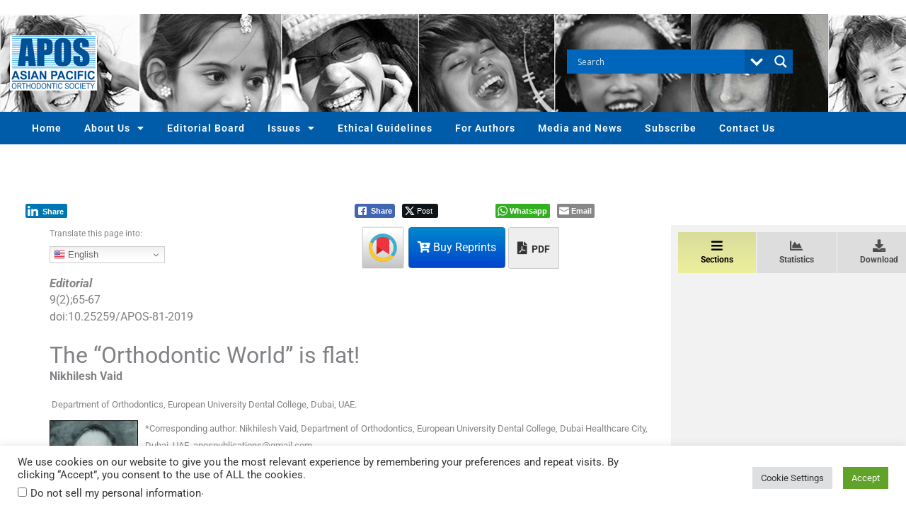

--- FILE ---
content_type: text/html; charset=utf-8
request_url: https://www.google.com/recaptcha/api2/aframe
body_size: -104
content:
<!DOCTYPE HTML><html><head><meta http-equiv="content-type" content="text/html; charset=UTF-8"></head><body><script nonce="iHEfSQpFiMnRAs5UtU0XMQ">/** Anti-fraud and anti-abuse applications only. See google.com/recaptcha */ try{var clients={'sodar':'https://pagead2.googlesyndication.com/pagead/sodar?'};window.addEventListener("message",function(a){try{if(a.source===window.parent){var b=JSON.parse(a.data);var c=clients[b['id']];if(c){var d=document.createElement('img');d.src=c+b['params']+'&rc='+(localStorage.getItem("rc::a")?sessionStorage.getItem("rc::b"):"");window.document.body.appendChild(d);sessionStorage.setItem("rc::e",parseInt(sessionStorage.getItem("rc::e")||0)+1);localStorage.setItem("rc::h",'1768938237945');}}}catch(b){}});window.parent.postMessage("_grecaptcha_ready", "*");}catch(b){}</script></body></html>

--- FILE ---
content_type: text/css
request_url: https://apospublications.com/wp-content/uploads/sites/22/elementor/css/post-814.css?ver=1762320908
body_size: 2591
content:
.elementor-widget-text-editor{font-family:var( --e-global-typography-text-font-family );font-weight:var( --e-global-typography-text-font-weight );color:var( --e-global-color-text );}.elementor-widget-text-editor.elementor-drop-cap-view-stacked .elementor-drop-cap{background-color:var( --e-global-color-primary );}.elementor-widget-text-editor.elementor-drop-cap-view-framed .elementor-drop-cap, .elementor-widget-text-editor.elementor-drop-cap-view-default .elementor-drop-cap{color:var( --e-global-color-primary );border-color:var( --e-global-color-primary );}.elementor-814 .elementor-element.elementor-element-b492779{text-align:center;}.elementor-814 .elementor-element.elementor-element-dfa11cf:not(.elementor-motion-effects-element-type-background), .elementor-814 .elementor-element.elementor-element-dfa11cf > .elementor-motion-effects-container > .elementor-motion-effects-layer{background-color:#005ca9;background-image:url("https://apospublications.com/wp-content/uploads/sites/22/2019/04/hdImg-3.png");}.elementor-814 .elementor-element.elementor-element-dfa11cf > .elementor-background-overlay{background-color:#005ca9;opacity:0.85;transition:background 0.3s, border-radius 0.3s, opacity 0.3s;}.elementor-814 .elementor-element.elementor-element-dfa11cf{transition:background 0.3s, border 0.3s, border-radius 0.3s, box-shadow 0.3s;margin-top:0px;margin-bottom:0px;padding:30px 0px 30px 0px;}.elementor-814 .elementor-element.elementor-element-6671adb > .elementor-element-populated{margin:0px 0px 0px 0px;--e-column-margin-right:0px;--e-column-margin-left:0px;padding:0px 0px 0px 0px;}.elementor-widget-theme-site-logo .widget-image-caption{color:var( --e-global-color-text );font-family:var( --e-global-typography-text-font-family );font-weight:var( --e-global-typography-text-font-weight );}.elementor-814 .elementor-element.elementor-element-7051e39 > .elementor-widget-container{margin:0px 0px 0px 0px;padding:0px 0px 0px 0px;}.elementor-814 .elementor-element.elementor-element-7051e39{text-align:center;}.elementor-814 .elementor-element.elementor-element-7051e39 img{filter:brightness( 100% ) contrast( 100% ) saturate( 100% ) blur( 0px ) hue-rotate( 0deg );}.elementor-814 .elementor-element.elementor-element-e0ebfc5:not(.elementor-motion-effects-element-type-background), .elementor-814 .elementor-element.elementor-element-e0ebfc5 > .elementor-motion-effects-container > .elementor-motion-effects-layer{background-color:#005ca9;background-image:url("https://apospublications.com/wp-content/uploads/sites/22/2019/04/hdImg-3.png");background-position:-464px -800px;background-repeat:no-repeat;}.elementor-814 .elementor-element.elementor-element-e0ebfc5 > .elementor-background-overlay{background-color:#005ca9;opacity:0.85;transition:background 0.3s, border-radius 0.3s, opacity 0.3s;}.elementor-814 .elementor-element.elementor-element-e0ebfc5{transition:background 0.3s, border 0.3s, border-radius 0.3s, box-shadow 0.3s;margin-top:0px;margin-bottom:0px;padding:0px 0px 0px 0px;}.elementor-widget-nav-menu .elementor-nav-menu .elementor-item{font-family:var( --e-global-typography-primary-font-family );font-size:var( --e-global-typography-primary-font-size );font-weight:var( --e-global-typography-primary-font-weight );}.elementor-widget-nav-menu .elementor-nav-menu--main .elementor-item{color:var( --e-global-color-text );fill:var( --e-global-color-text );}.elementor-widget-nav-menu .elementor-nav-menu--main .elementor-item:hover,
					.elementor-widget-nav-menu .elementor-nav-menu--main .elementor-item.elementor-item-active,
					.elementor-widget-nav-menu .elementor-nav-menu--main .elementor-item.highlighted,
					.elementor-widget-nav-menu .elementor-nav-menu--main .elementor-item:focus{color:var( --e-global-color-accent );fill:var( --e-global-color-accent );}.elementor-widget-nav-menu .elementor-nav-menu--main:not(.e--pointer-framed) .elementor-item:before,
					.elementor-widget-nav-menu .elementor-nav-menu--main:not(.e--pointer-framed) .elementor-item:after{background-color:var( --e-global-color-accent );}.elementor-widget-nav-menu .e--pointer-framed .elementor-item:before,
					.elementor-widget-nav-menu .e--pointer-framed .elementor-item:after{border-color:var( --e-global-color-accent );}.elementor-widget-nav-menu{--e-nav-menu-divider-color:var( --e-global-color-text );}.elementor-widget-nav-menu .elementor-nav-menu--dropdown .elementor-item, .elementor-widget-nav-menu .elementor-nav-menu--dropdown  .elementor-sub-item{font-family:var( --e-global-typography-accent-font-family );font-weight:var( --e-global-typography-accent-font-weight );}.elementor-814 .elementor-element.elementor-element-a41946a{width:var( --container-widget-width, 100% );max-width:100%;--container-widget-width:100%;--container-widget-flex-grow:0;--e-nav-menu-horizontal-menu-item-margin:calc( 0px / 2 );--nav-menu-icon-size:34px;}.elementor-814 .elementor-element.elementor-element-a41946a > .elementor-widget-container{margin:0px 0px 0px 0px;padding:0px 0px 0px 0px;border-style:solid;border-color:#ffffff;}.elementor-814 .elementor-element.elementor-element-a41946a .elementor-menu-toggle{margin-left:auto;}.elementor-814 .elementor-element.elementor-element-a41946a .elementor-nav-menu .elementor-item{font-size:14px;letter-spacing:1px;}.elementor-814 .elementor-element.elementor-element-a41946a .elementor-nav-menu--main .elementor-item{color:#ffffff;fill:#ffffff;padding-left:16px;padding-right:16px;padding-top:3px;padding-bottom:3px;}.elementor-814 .elementor-element.elementor-element-a41946a .elementor-nav-menu--main .elementor-item:hover,
					.elementor-814 .elementor-element.elementor-element-a41946a .elementor-nav-menu--main .elementor-item.elementor-item-active,
					.elementor-814 .elementor-element.elementor-element-a41946a .elementor-nav-menu--main .elementor-item.highlighted,
					.elementor-814 .elementor-element.elementor-element-a41946a .elementor-nav-menu--main .elementor-item:focus{color:#FFFFFF;fill:#FFFFFF;}.elementor-814 .elementor-element.elementor-element-a41946a .elementor-nav-menu--main .elementor-item.elementor-item-active{color:#FFFFFF;}.elementor-814 .elementor-element.elementor-element-a41946a .elementor-nav-menu--main:not(.elementor-nav-menu--layout-horizontal) .elementor-nav-menu > li:not(:last-child){margin-bottom:0px;}.elementor-814 .elementor-element.elementor-element-a41946a .elementor-nav-menu--dropdown a, .elementor-814 .elementor-element.elementor-element-a41946a .elementor-menu-toggle{color:#ffffff;fill:#ffffff;}.elementor-814 .elementor-element.elementor-element-a41946a .elementor-nav-menu--dropdown{background-color:rgba(0,92,169,0.98);border-radius:0px 0px 0px 0px;}.elementor-814 .elementor-element.elementor-element-a41946a .elementor-nav-menu--dropdown a:hover,
					.elementor-814 .elementor-element.elementor-element-a41946a .elementor-nav-menu--dropdown a:focus,
					.elementor-814 .elementor-element.elementor-element-a41946a .elementor-nav-menu--dropdown a.elementor-item-active,
					.elementor-814 .elementor-element.elementor-element-a41946a .elementor-nav-menu--dropdown a.highlighted,
					.elementor-814 .elementor-element.elementor-element-a41946a .elementor-menu-toggle:hover,
					.elementor-814 .elementor-element.elementor-element-a41946a .elementor-menu-toggle:focus{color:#FFFFFF;}.elementor-814 .elementor-element.elementor-element-a41946a .elementor-nav-menu--dropdown a:hover,
					.elementor-814 .elementor-element.elementor-element-a41946a .elementor-nav-menu--dropdown a:focus,
					.elementor-814 .elementor-element.elementor-element-a41946a .elementor-nav-menu--dropdown a.elementor-item-active,
					.elementor-814 .elementor-element.elementor-element-a41946a .elementor-nav-menu--dropdown a.highlighted{background-color:#005CA9;}.elementor-814 .elementor-element.elementor-element-a41946a .elementor-nav-menu--dropdown a.elementor-item-active{color:#FFFFFF;background-color:#005CA9;}.elementor-814 .elementor-element.elementor-element-a41946a .elementor-nav-menu--dropdown .elementor-item, .elementor-814 .elementor-element.elementor-element-a41946a .elementor-nav-menu--dropdown  .elementor-sub-item{font-size:12px;}.elementor-814 .elementor-element.elementor-element-a41946a .elementor-nav-menu--dropdown li:first-child a{border-top-left-radius:0px;border-top-right-radius:0px;}.elementor-814 .elementor-element.elementor-element-a41946a .elementor-nav-menu--dropdown li:last-child a{border-bottom-right-radius:0px;border-bottom-left-radius:0px;}.elementor-814 .elementor-element.elementor-element-a41946a .elementor-nav-menu--main .elementor-nav-menu--dropdown, .elementor-814 .elementor-element.elementor-element-a41946a .elementor-nav-menu__container.elementor-nav-menu--dropdown{box-shadow:0px 0px 0px 0px rgba(0,0,0,0.5);}.elementor-814 .elementor-element.elementor-element-a41946a .elementor-nav-menu--dropdown a{padding-left:14px;padding-right:14px;padding-top:7px;padding-bottom:7px;}.elementor-814 .elementor-element.elementor-element-a41946a .elementor-nav-menu--main > .elementor-nav-menu > li > .elementor-nav-menu--dropdown, .elementor-814 .elementor-element.elementor-element-a41946a .elementor-nav-menu__container.elementor-nav-menu--dropdown{margin-top:0px !important;}.elementor-814 .elementor-element.elementor-element-a41946a div.elementor-menu-toggle:hover, .elementor-814 .elementor-element.elementor-element-a41946a div.elementor-menu-toggle:focus{color:#ffffff;}.elementor-814 .elementor-element.elementor-element-a41946a div.elementor-menu-toggle:hover svg, .elementor-814 .elementor-element.elementor-element-a41946a div.elementor-menu-toggle:focus svg{fill:#ffffff;}.elementor-814 .elementor-element.elementor-element-176c6f0:not(.elementor-motion-effects-element-type-background), .elementor-814 .elementor-element.elementor-element-176c6f0 > .elementor-motion-effects-container > .elementor-motion-effects-layer{background-color:#005ca9;background-image:url("https://apospublications.com/wp-content/uploads/sites/22/2019/04/hdImg-3.png");}.elementor-814 .elementor-element.elementor-element-176c6f0 > .elementor-background-overlay{background-color:#005ca9;opacity:0.85;transition:background 0.3s, border-radius 0.3s, opacity 0.3s;}.elementor-814 .elementor-element.elementor-element-176c6f0{transition:background 0.3s, border 0.3s, border-radius 0.3s, box-shadow 0.3s;margin-top:0px;margin-bottom:0px;padding:30px 0px 30px 0px;}.elementor-814 .elementor-element.elementor-element-8ea94ee > .elementor-element-populated{margin:0px 0px 0px 0px;--e-column-margin-right:0px;--e-column-margin-left:0px;padding:0px 0px 0px 0px;}.elementor-814 .elementor-element.elementor-element-59f2fd8 > .elementor-widget-container{margin:0px 0px 0px 0px;padding:0px 0px 0px 0px;}.elementor-814 .elementor-element.elementor-element-59f2fd8{text-align:center;}.elementor-814 .elementor-element.elementor-element-59f2fd8 img{filter:brightness( 100% ) contrast( 100% ) saturate( 100% ) blur( 0px ) hue-rotate( 0deg );}.elementor-814 .elementor-element.elementor-element-fa761f7{width:var( --container-widget-width, 93.396% );max-width:93.396%;--container-widget-width:93.396%;--container-widget-flex-grow:0;}.elementor-814 .elementor-element.elementor-element-1b4439e:not(.elementor-motion-effects-element-type-background), .elementor-814 .elementor-element.elementor-element-1b4439e > .elementor-motion-effects-container > .elementor-motion-effects-layer{background-color:#005ca9;background-image:url("https://apospublications.com/wp-content/uploads/sites/22/2019/04/hdImg-3.png");background-position:-464px -800px;background-repeat:no-repeat;}.elementor-814 .elementor-element.elementor-element-1b4439e > .elementor-background-overlay{background-color:#005ca9;opacity:0.85;transition:background 0.3s, border-radius 0.3s, opacity 0.3s;}.elementor-814 .elementor-element.elementor-element-1b4439e{transition:background 0.3s, border 0.3s, border-radius 0.3s, box-shadow 0.3s;margin-top:0px;margin-bottom:0px;padding:0px 0px 0px 0px;}.elementor-814 .elementor-element.elementor-element-960701c{--spacer-size:20px;}.elementor-814 .elementor-element.elementor-element-2c296d3{width:var( --container-widget-width, 100% );max-width:100%;--container-widget-width:100%;--container-widget-flex-grow:0;--e-nav-menu-horizontal-menu-item-margin:calc( 0px / 2 );--nav-menu-icon-size:34px;}.elementor-814 .elementor-element.elementor-element-2c296d3 > .elementor-widget-container{margin:0px 0px 0px 0px;padding:0px 0px 0px 0px;border-style:solid;border-color:#ffffff;}.elementor-814 .elementor-element.elementor-element-2c296d3 .elementor-menu-toggle{margin-left:auto;}.elementor-814 .elementor-element.elementor-element-2c296d3 .elementor-nav-menu .elementor-item{font-size:14px;letter-spacing:1px;}.elementor-814 .elementor-element.elementor-element-2c296d3 .elementor-nav-menu--main .elementor-item{color:#ffffff;fill:#ffffff;padding-left:16px;padding-right:16px;padding-top:3px;padding-bottom:3px;}.elementor-814 .elementor-element.elementor-element-2c296d3 .elementor-nav-menu--main .elementor-item:hover,
					.elementor-814 .elementor-element.elementor-element-2c296d3 .elementor-nav-menu--main .elementor-item.elementor-item-active,
					.elementor-814 .elementor-element.elementor-element-2c296d3 .elementor-nav-menu--main .elementor-item.highlighted,
					.elementor-814 .elementor-element.elementor-element-2c296d3 .elementor-nav-menu--main .elementor-item:focus{color:#FFFFFF;fill:#FFFFFF;}.elementor-814 .elementor-element.elementor-element-2c296d3 .elementor-nav-menu--main .elementor-item.elementor-item-active{color:#FFFFFF;}.elementor-814 .elementor-element.elementor-element-2c296d3 .elementor-nav-menu--main:not(.elementor-nav-menu--layout-horizontal) .elementor-nav-menu > li:not(:last-child){margin-bottom:0px;}.elementor-814 .elementor-element.elementor-element-2c296d3 .elementor-nav-menu--dropdown a, .elementor-814 .elementor-element.elementor-element-2c296d3 .elementor-menu-toggle{color:#ffffff;fill:#ffffff;}.elementor-814 .elementor-element.elementor-element-2c296d3 .elementor-nav-menu--dropdown{background-color:rgba(0,92,169,0.98);border-radius:0px 0px 0px 0px;}.elementor-814 .elementor-element.elementor-element-2c296d3 .elementor-nav-menu--dropdown a:hover,
					.elementor-814 .elementor-element.elementor-element-2c296d3 .elementor-nav-menu--dropdown a:focus,
					.elementor-814 .elementor-element.elementor-element-2c296d3 .elementor-nav-menu--dropdown a.elementor-item-active,
					.elementor-814 .elementor-element.elementor-element-2c296d3 .elementor-nav-menu--dropdown a.highlighted,
					.elementor-814 .elementor-element.elementor-element-2c296d3 .elementor-menu-toggle:hover,
					.elementor-814 .elementor-element.elementor-element-2c296d3 .elementor-menu-toggle:focus{color:#FFFFFF;}.elementor-814 .elementor-element.elementor-element-2c296d3 .elementor-nav-menu--dropdown a:hover,
					.elementor-814 .elementor-element.elementor-element-2c296d3 .elementor-nav-menu--dropdown a:focus,
					.elementor-814 .elementor-element.elementor-element-2c296d3 .elementor-nav-menu--dropdown a.elementor-item-active,
					.elementor-814 .elementor-element.elementor-element-2c296d3 .elementor-nav-menu--dropdown a.highlighted{background-color:#005CA9;}.elementor-814 .elementor-element.elementor-element-2c296d3 .elementor-nav-menu--dropdown a.elementor-item-active{color:#FFFFFF;background-color:#005CA9;}.elementor-814 .elementor-element.elementor-element-2c296d3 .elementor-nav-menu--dropdown .elementor-item, .elementor-814 .elementor-element.elementor-element-2c296d3 .elementor-nav-menu--dropdown  .elementor-sub-item{font-size:12px;}.elementor-814 .elementor-element.elementor-element-2c296d3 .elementor-nav-menu--dropdown li:first-child a{border-top-left-radius:0px;border-top-right-radius:0px;}.elementor-814 .elementor-element.elementor-element-2c296d3 .elementor-nav-menu--dropdown li:last-child a{border-bottom-right-radius:0px;border-bottom-left-radius:0px;}.elementor-814 .elementor-element.elementor-element-2c296d3 .elementor-nav-menu--main .elementor-nav-menu--dropdown, .elementor-814 .elementor-element.elementor-element-2c296d3 .elementor-nav-menu__container.elementor-nav-menu--dropdown{box-shadow:0px 0px 0px 0px rgba(0,0,0,0.5);}.elementor-814 .elementor-element.elementor-element-2c296d3 .elementor-nav-menu--dropdown a{padding-left:14px;padding-right:14px;padding-top:7px;padding-bottom:7px;}.elementor-814 .elementor-element.elementor-element-2c296d3 .elementor-nav-menu--main > .elementor-nav-menu > li > .elementor-nav-menu--dropdown, .elementor-814 .elementor-element.elementor-element-2c296d3 .elementor-nav-menu__container.elementor-nav-menu--dropdown{margin-top:0px !important;}.elementor-814 .elementor-element.elementor-element-2c296d3 div.elementor-menu-toggle:hover, .elementor-814 .elementor-element.elementor-element-2c296d3 div.elementor-menu-toggle:focus{color:#ffffff;}.elementor-814 .elementor-element.elementor-element-2c296d3 div.elementor-menu-toggle:hover svg, .elementor-814 .elementor-element.elementor-element-2c296d3 div.elementor-menu-toggle:focus svg{fill:#ffffff;}.elementor-814 .elementor-element.elementor-element-600664a:not(.elementor-motion-effects-element-type-background), .elementor-814 .elementor-element.elementor-element-600664a > .elementor-motion-effects-container > .elementor-motion-effects-layer{background-color:#005ca9;background-image:url("https://apospublications.com/wp-content/uploads/sites/22/2019/04/hdImg-3.png");}.elementor-814 .elementor-element.elementor-element-600664a > .elementor-background-overlay{background-color:#005ca9;opacity:0.85;transition:background 0.3s, border-radius 0.3s, opacity 0.3s;}.elementor-814 .elementor-element.elementor-element-600664a{transition:background 0.3s, border 0.3s, border-radius 0.3s, box-shadow 0.3s;margin-top:0px;margin-bottom:0px;padding:30px 0px 30px 0px;}.elementor-814 .elementor-element.elementor-element-3fcb3b0 > .elementor-element-populated{margin:0px 0px 0px 0px;--e-column-margin-right:0px;--e-column-margin-left:0px;padding:0px 0px 0px 0px;}.elementor-814 .elementor-element.elementor-element-74d2a45 > .elementor-widget-container{margin:0px 0px 0px 0px;padding:0px 0px 0px 0px;}.elementor-814 .elementor-element.elementor-element-74d2a45{text-align:left;}.elementor-814 .elementor-element.elementor-element-74d2a45 img{filter:brightness( 100% ) contrast( 100% ) saturate( 100% ) blur( 0px ) hue-rotate( 0deg );}.elementor-814 .elementor-element.elementor-element-dee3ff0{width:var( --container-widget-width, 100% );max-width:100%;--container-widget-width:100%;--container-widget-flex-grow:0;--e-nav-menu-horizontal-menu-item-margin:calc( 0px / 2 );--nav-menu-icon-size:34px;}.elementor-814 .elementor-element.elementor-element-dee3ff0 > .elementor-widget-container{margin:0px 0px 0px 0px;padding:0px 0px 0px 0px;border-style:solid;border-color:#ffffff;}.elementor-814 .elementor-element.elementor-element-dee3ff0 .elementor-menu-toggle{margin-left:auto;}.elementor-814 .elementor-element.elementor-element-dee3ff0 .elementor-nav-menu .elementor-item{font-size:14px;letter-spacing:1px;}.elementor-814 .elementor-element.elementor-element-dee3ff0 .elementor-nav-menu--main .elementor-item{color:#ffffff;fill:#ffffff;padding-left:16px;padding-right:16px;padding-top:3px;padding-bottom:3px;}.elementor-814 .elementor-element.elementor-element-dee3ff0 .elementor-nav-menu--main .elementor-item:hover,
					.elementor-814 .elementor-element.elementor-element-dee3ff0 .elementor-nav-menu--main .elementor-item.elementor-item-active,
					.elementor-814 .elementor-element.elementor-element-dee3ff0 .elementor-nav-menu--main .elementor-item.highlighted,
					.elementor-814 .elementor-element.elementor-element-dee3ff0 .elementor-nav-menu--main .elementor-item:focus{color:#FFFFFF;fill:#FFFFFF;}.elementor-814 .elementor-element.elementor-element-dee3ff0 .elementor-nav-menu--main .elementor-item.elementor-item-active{color:#FFFFFF;}.elementor-814 .elementor-element.elementor-element-dee3ff0 .elementor-nav-menu--main:not(.elementor-nav-menu--layout-horizontal) .elementor-nav-menu > li:not(:last-child){margin-bottom:0px;}.elementor-814 .elementor-element.elementor-element-dee3ff0 .elementor-nav-menu--dropdown a, .elementor-814 .elementor-element.elementor-element-dee3ff0 .elementor-menu-toggle{color:#ffffff;fill:#ffffff;}.elementor-814 .elementor-element.elementor-element-dee3ff0 .elementor-nav-menu--dropdown{background-color:rgba(0,92,169,0.98);border-radius:0px 0px 0px 0px;}.elementor-814 .elementor-element.elementor-element-dee3ff0 .elementor-nav-menu--dropdown a:hover,
					.elementor-814 .elementor-element.elementor-element-dee3ff0 .elementor-nav-menu--dropdown a:focus,
					.elementor-814 .elementor-element.elementor-element-dee3ff0 .elementor-nav-menu--dropdown a.elementor-item-active,
					.elementor-814 .elementor-element.elementor-element-dee3ff0 .elementor-nav-menu--dropdown a.highlighted,
					.elementor-814 .elementor-element.elementor-element-dee3ff0 .elementor-menu-toggle:hover,
					.elementor-814 .elementor-element.elementor-element-dee3ff0 .elementor-menu-toggle:focus{color:#FFFFFF;}.elementor-814 .elementor-element.elementor-element-dee3ff0 .elementor-nav-menu--dropdown a:hover,
					.elementor-814 .elementor-element.elementor-element-dee3ff0 .elementor-nav-menu--dropdown a:focus,
					.elementor-814 .elementor-element.elementor-element-dee3ff0 .elementor-nav-menu--dropdown a.elementor-item-active,
					.elementor-814 .elementor-element.elementor-element-dee3ff0 .elementor-nav-menu--dropdown a.highlighted{background-color:#005CA9;}.elementor-814 .elementor-element.elementor-element-dee3ff0 .elementor-nav-menu--dropdown a.elementor-item-active{color:#FFFFFF;background-color:#005CA9;}.elementor-814 .elementor-element.elementor-element-dee3ff0 .elementor-nav-menu--dropdown .elementor-item, .elementor-814 .elementor-element.elementor-element-dee3ff0 .elementor-nav-menu--dropdown  .elementor-sub-item{font-size:12px;}.elementor-814 .elementor-element.elementor-element-dee3ff0 .elementor-nav-menu--dropdown li:first-child a{border-top-left-radius:0px;border-top-right-radius:0px;}.elementor-814 .elementor-element.elementor-element-dee3ff0 .elementor-nav-menu--dropdown li:last-child a{border-bottom-right-radius:0px;border-bottom-left-radius:0px;}.elementor-814 .elementor-element.elementor-element-dee3ff0 .elementor-nav-menu--main .elementor-nav-menu--dropdown, .elementor-814 .elementor-element.elementor-element-dee3ff0 .elementor-nav-menu__container.elementor-nav-menu--dropdown{box-shadow:0px 0px 0px 0px rgba(0,0,0,0.5);}.elementor-814 .elementor-element.elementor-element-dee3ff0 .elementor-nav-menu--dropdown a{padding-left:14px;padding-right:14px;padding-top:7px;padding-bottom:7px;}.elementor-814 .elementor-element.elementor-element-dee3ff0 .elementor-nav-menu--main > .elementor-nav-menu > li > .elementor-nav-menu--dropdown, .elementor-814 .elementor-element.elementor-element-dee3ff0 .elementor-nav-menu__container.elementor-nav-menu--dropdown{margin-top:0px !important;}.elementor-814 .elementor-element.elementor-element-dee3ff0 div.elementor-menu-toggle:hover, .elementor-814 .elementor-element.elementor-element-dee3ff0 div.elementor-menu-toggle:focus{color:#ffffff;}.elementor-814 .elementor-element.elementor-element-dee3ff0 div.elementor-menu-toggle:hover svg, .elementor-814 .elementor-element.elementor-element-dee3ff0 div.elementor-menu-toggle:focus svg{fill:#ffffff;}.elementor-theme-builder-content-area{height:400px;}.elementor-location-header:before, .elementor-location-footer:before{content:"";display:table;clear:both;}@media(max-width:1024px){.elementor-814 .elementor-element.elementor-element-7051e39{width:100%;max-width:100%;text-align:left;}.elementor-814 .elementor-element.elementor-element-7051e39 img{max-width:100%;}.elementor-814 .elementor-element.elementor-element-e0ebfc5:not(.elementor-motion-effects-element-type-background), .elementor-814 .elementor-element.elementor-element-e0ebfc5 > .elementor-motion-effects-container > .elementor-motion-effects-layer{background-position:0px 0px;}.elementor-widget-nav-menu .elementor-nav-menu .elementor-item{font-size:var( --e-global-typography-primary-font-size );}.elementor-814 .elementor-element.elementor-element-a41946a > .elementor-widget-container{margin:0px 0px 0px 0px;}.elementor-814 .elementor-element.elementor-element-a41946a .elementor-nav-menu--main .elementor-item{padding-left:0px;padding-right:0px;padding-top:0px;padding-bottom:0px;}.elementor-814 .elementor-element.elementor-element-a41946a{--e-nav-menu-horizontal-menu-item-margin:calc( 0px / 2 );}.elementor-814 .elementor-element.elementor-element-a41946a .elementor-nav-menu--main:not(.elementor-nav-menu--layout-horizontal) .elementor-nav-menu > li:not(:last-child){margin-bottom:0px;}.elementor-814 .elementor-element.elementor-element-a41946a .elementor-nav-menu--main > .elementor-nav-menu > li > .elementor-nav-menu--dropdown, .elementor-814 .elementor-element.elementor-element-a41946a .elementor-nav-menu__container.elementor-nav-menu--dropdown{margin-top:-48px !important;}.elementor-814 .elementor-element.elementor-element-59f2fd8{width:var( --container-widget-width, 335.038px );max-width:335.038px;--container-widget-width:335.038px;--container-widget-flex-grow:0;text-align:center;}.elementor-814 .elementor-element.elementor-element-59f2fd8 img{max-width:100%;}.elementor-814 .elementor-element.elementor-element-1b4439e:not(.elementor-motion-effects-element-type-background), .elementor-814 .elementor-element.elementor-element-1b4439e > .elementor-motion-effects-container > .elementor-motion-effects-layer{background-position:0px 0px;}.elementor-814 .elementor-element.elementor-element-2c296d3 > .elementor-widget-container{margin:0px 0px 0px 0px;}.elementor-814 .elementor-element.elementor-element-2c296d3 .elementor-nav-menu--main .elementor-item{padding-left:0px;padding-right:0px;padding-top:0px;padding-bottom:0px;}.elementor-814 .elementor-element.elementor-element-2c296d3{--e-nav-menu-horizontal-menu-item-margin:calc( 0px / 2 );}.elementor-814 .elementor-element.elementor-element-2c296d3 .elementor-nav-menu--main:not(.elementor-nav-menu--layout-horizontal) .elementor-nav-menu > li:not(:last-child){margin-bottom:0px;}.elementor-814 .elementor-element.elementor-element-2c296d3 .elementor-nav-menu--main > .elementor-nav-menu > li > .elementor-nav-menu--dropdown, .elementor-814 .elementor-element.elementor-element-2c296d3 .elementor-nav-menu__container.elementor-nav-menu--dropdown{margin-top:-48px !important;}.elementor-814 .elementor-element.elementor-element-74d2a45{width:100%;max-width:100%;text-align:left;}.elementor-814 .elementor-element.elementor-element-74d2a45 img{max-width:100%;}.elementor-814 .elementor-element.elementor-element-dee3ff0 > .elementor-widget-container{margin:0px 0px 0px 0px;}.elementor-814 .elementor-element.elementor-element-dee3ff0 .elementor-nav-menu--main .elementor-item{padding-left:0px;padding-right:0px;padding-top:0px;padding-bottom:0px;}.elementor-814 .elementor-element.elementor-element-dee3ff0{--e-nav-menu-horizontal-menu-item-margin:calc( 0px / 2 );}.elementor-814 .elementor-element.elementor-element-dee3ff0 .elementor-nav-menu--main:not(.elementor-nav-menu--layout-horizontal) .elementor-nav-menu > li:not(:last-child){margin-bottom:0px;}.elementor-814 .elementor-element.elementor-element-dee3ff0 .elementor-nav-menu--main > .elementor-nav-menu > li > .elementor-nav-menu--dropdown, .elementor-814 .elementor-element.elementor-element-dee3ff0 .elementor-nav-menu__container.elementor-nav-menu--dropdown{margin-top:-48px !important;}}@media(min-width:768px){.elementor-814 .elementor-element.elementor-element-6671adb{width:13.246%;}.elementor-814 .elementor-element.elementor-element-c72541c{width:86.792%;}.elementor-814 .elementor-element.elementor-element-ff571c6{width:65%;}.elementor-814 .elementor-element.elementor-element-d1a0b4f{width:34.999%;}.elementor-814 .elementor-element.elementor-element-8ea94ee{width:30.059%;}.elementor-814 .elementor-element.elementor-element-ec400e7{width:69.979%;}}@media(max-width:1024px) and (min-width:768px){.elementor-814 .elementor-element.elementor-element-6671adb{width:45%;}.elementor-814 .elementor-element.elementor-element-8ea94ee{width:45%;}.elementor-814 .elementor-element.elementor-element-ec400e7{width:47%;}.elementor-814 .elementor-element.elementor-element-3fcb3b0{width:45%;}}@media(max-width:767px){.elementor-814 .elementor-element.elementor-element-dfa11cf:not(.elementor-motion-effects-element-type-background), .elementor-814 .elementor-element.elementor-element-dfa11cf > .elementor-motion-effects-container > .elementor-motion-effects-layer{background-position:center center;}.elementor-814 .elementor-element.elementor-element-dfa11cf{padding:5px 5px 5px 5px;}.elementor-814 .elementor-element.elementor-element-6671adb{width:80%;}.elementor-814 .elementor-element.elementor-element-7051e39 > .elementor-widget-container{margin:10px 0px 0px 10px;}.elementor-814 .elementor-element.elementor-element-7051e39{text-align:left;}.elementor-814 .elementor-element.elementor-element-7051e39 img{width:81%;}.elementor-814 .elementor-element.elementor-element-c72541c{width:100%;}.elementor-814 .elementor-element.elementor-element-c72541c > .elementor-element-populated{margin:0px 0px 0px 0px;--e-column-margin-right:0px;--e-column-margin-left:0px;}.elementor-814 .elementor-element.elementor-element-e0ebfc5:not(.elementor-motion-effects-element-type-background), .elementor-814 .elementor-element.elementor-element-e0ebfc5 > .elementor-motion-effects-container > .elementor-motion-effects-layer{background-position:center center;}.elementor-814 .elementor-element.elementor-element-e0ebfc5{padding:5px 5px 5px 5px;}.elementor-814 .elementor-element.elementor-element-7397db1{width:100%;}.elementor-814 .elementor-element.elementor-element-7397db1 > .elementor-element-populated{margin:0px 0px 0px 0px;--e-column-margin-right:0px;--e-column-margin-left:0px;}.elementor-widget-nav-menu .elementor-nav-menu .elementor-item{font-size:var( --e-global-typography-primary-font-size );}.elementor-814 .elementor-element.elementor-element-a41946a > .elementor-widget-container{margin:0% 0% 0% 0%;padding:0px 0px 0px 0px;}.elementor-814 .elementor-element.elementor-element-a41946a .elementor-nav-menu--dropdown .elementor-item, .elementor-814 .elementor-element.elementor-element-a41946a .elementor-nav-menu--dropdown  .elementor-sub-item{font-size:16px;}.elementor-814 .elementor-element.elementor-element-a41946a .elementor-nav-menu--dropdown a{padding-top:13px;padding-bottom:13px;}.elementor-814 .elementor-element.elementor-element-a41946a .elementor-nav-menu--main > .elementor-nav-menu > li > .elementor-nav-menu--dropdown, .elementor-814 .elementor-element.elementor-element-a41946a .elementor-nav-menu__container.elementor-nav-menu--dropdown{margin-top:-37px !important;}.elementor-814 .elementor-element.elementor-element-176c6f0:not(.elementor-motion-effects-element-type-background), .elementor-814 .elementor-element.elementor-element-176c6f0 > .elementor-motion-effects-container > .elementor-motion-effects-layer{background-position:center center;}.elementor-814 .elementor-element.elementor-element-176c6f0{padding:5px 5px 5px 5px;}.elementor-814 .elementor-element.elementor-element-8ea94ee{width:80%;}.elementor-814 .elementor-element.elementor-element-59f2fd8 > .elementor-widget-container{margin:10px 0px 0px 10px;}.elementor-814 .elementor-element.elementor-element-59f2fd8{text-align:left;}.elementor-814 .elementor-element.elementor-element-59f2fd8 img{width:81%;}.elementor-814 .elementor-element.elementor-element-ec400e7{width:100%;}.elementor-814 .elementor-element.elementor-element-ec400e7 > .elementor-element-populated{margin:0px 0px 0px 0px;--e-column-margin-right:0px;--e-column-margin-left:0px;}.elementor-814 .elementor-element.elementor-element-1b4439e:not(.elementor-motion-effects-element-type-background), .elementor-814 .elementor-element.elementor-element-1b4439e > .elementor-motion-effects-container > .elementor-motion-effects-layer{background-position:center center;}.elementor-814 .elementor-element.elementor-element-1b4439e{padding:5px 5px 5px 5px;}.elementor-814 .elementor-element.elementor-element-ad6752c{width:100%;}.elementor-814 .elementor-element.elementor-element-ad6752c > .elementor-element-populated{margin:0px 0px 0px 0px;--e-column-margin-right:0px;--e-column-margin-left:0px;}.elementor-814 .elementor-element.elementor-element-2c296d3 > .elementor-widget-container{margin:0% 0% 0% 0%;padding:0px 0px 0px 0px;}.elementor-814 .elementor-element.elementor-element-2c296d3 .elementor-nav-menu--dropdown .elementor-item, .elementor-814 .elementor-element.elementor-element-2c296d3 .elementor-nav-menu--dropdown  .elementor-sub-item{font-size:16px;}.elementor-814 .elementor-element.elementor-element-2c296d3 .elementor-nav-menu--dropdown a{padding-top:13px;padding-bottom:13px;}.elementor-814 .elementor-element.elementor-element-2c296d3 .elementor-nav-menu--main > .elementor-nav-menu > li > .elementor-nav-menu--dropdown, .elementor-814 .elementor-element.elementor-element-2c296d3 .elementor-nav-menu__container.elementor-nav-menu--dropdown{margin-top:-37px !important;}.elementor-814 .elementor-element.elementor-element-600664a:not(.elementor-motion-effects-element-type-background), .elementor-814 .elementor-element.elementor-element-600664a > .elementor-motion-effects-container > .elementor-motion-effects-layer{background-position:center center;}.elementor-814 .elementor-element.elementor-element-600664a{padding:5px 5px 5px 5px;}.elementor-814 .elementor-element.elementor-element-3fcb3b0{width:80%;}.elementor-814 .elementor-element.elementor-element-74d2a45 > .elementor-widget-container{margin:10px 0px 0px 10px;}.elementor-814 .elementor-element.elementor-element-74d2a45{text-align:left;}.elementor-814 .elementor-element.elementor-element-74d2a45 img{width:81%;}.elementor-814 .elementor-element.elementor-element-cde7290{width:100%;}.elementor-814 .elementor-element.elementor-element-cde7290 > .elementor-element-populated{margin:0px 0px 0px 0px;--e-column-margin-right:0px;--e-column-margin-left:0px;}.elementor-814 .elementor-element.elementor-element-dee3ff0 > .elementor-widget-container{margin:0% 0% 0% 0%;padding:0px 0px 0px 0px;}.elementor-814 .elementor-element.elementor-element-dee3ff0 .elementor-nav-menu--dropdown .elementor-item, .elementor-814 .elementor-element.elementor-element-dee3ff0 .elementor-nav-menu--dropdown  .elementor-sub-item{font-size:16px;}.elementor-814 .elementor-element.elementor-element-dee3ff0 .elementor-nav-menu--dropdown a{padding-top:13px;padding-bottom:13px;}.elementor-814 .elementor-element.elementor-element-dee3ff0 .elementor-nav-menu--main > .elementor-nav-menu > li > .elementor-nav-menu--dropdown, .elementor-814 .elementor-element.elementor-element-dee3ff0 .elementor-nav-menu__container.elementor-nav-menu--dropdown{margin-top:-37px !important;}}/* Start custom CSS for column, class: .elementor-element-6671adb */.elementor-menu-toggle{position: absolute;
    top: -60px;
    right: 0px;}/* End custom CSS */
/* Start custom CSS for column, class: .elementor-element-c72541c */.elementor-menu-toggle {
    position: absolute;
    top: -130px;
    right: 0px;
}/* End custom CSS */
/* Start custom CSS for column, class: .elementor-element-7397db1 */.elementor-menu-toggle {
    position: absolute;
    top: -130px;
    right: 0px;
}/* End custom CSS */
/* Start custom CSS for column, class: .elementor-element-8ea94ee */.elementor-menu-toggle{position: absolute;
    top: -60px;
    right: 0px;}/* End custom CSS */
/* Start custom CSS for column, class: .elementor-element-ec400e7 */.elementor-menu-toggle {
    position: absolute;
    top: -130px;
    right: 0px;
}/* End custom CSS */
/* Start custom CSS for column, class: .elementor-element-ad6752c */.elementor-menu-toggle {
    position: absolute;
    top: -130px;
    right: 0px;
}/* End custom CSS */
/* Start custom CSS for column, class: .elementor-element-3fcb3b0 */.elementor-menu-toggle{position: absolute;
    top: -60px;
    right: 0px;}/* End custom CSS */
/* Start custom CSS for column, class: .elementor-element-cde7290 */.elementor-menu-toggle {
    position: absolute;
    top: -130px;
    right: 0px;
}/* End custom CSS */

--- FILE ---
content_type: text/css
request_url: https://apospublications.com/wp-content/uploads/sites/22/elementor/css/post-2563.css?ver=1615998350
body_size: 466
content:
.elementor-2563 .elementor-element.elementor-element-9902711{border-style:solid;border-width:0px 0px 1px 0px;border-color:#ededed;margin-top:0px;margin-bottom:10px;padding:0px 0px 10px 0px;}.elementor-2563 .elementor-element.elementor-element-9902711, .elementor-2563 .elementor-element.elementor-element-9902711 > .elementor-background-overlay{border-radius:0px 0px 0px 0px;}.elementor-2563 .elementor-element.elementor-element-16f21b2 > .elementor-element-populated{margin:0px 0px 0px 20px;--e-column-margin-right:0px;--e-column-margin-left:20px;padding:0px 0px 0px 0px;}.elementor-2563 .elementor-element.elementor-element-f127f23{width:100%;max-width:100%;}.elementor-2563 .elementor-element.elementor-element-f127f23 > .elementor-widget-container{margin:0px 0px 0px 0px;padding:0px 0px 0px 0px;}.elementor-2563 .elementor-element.elementor-element-9dfb6c7{--spacer-size:10px;}.elementor-2563 .elementor-element.elementor-element-eea481e > .elementor-element-populated{margin:0px 0px 0px 20px;--e-column-margin-right:0px;--e-column-margin-left:20px;padding:0px 0px 0px 0px;}.elementor-widget-text-editor{font-family:var( --e-global-typography-text-font-family );font-weight:var( --e-global-typography-text-font-weight );color:var( --e-global-color-text );}.elementor-widget-text-editor.elementor-drop-cap-view-stacked .elementor-drop-cap{background-color:var( --e-global-color-primary );}.elementor-widget-text-editor.elementor-drop-cap-view-framed .elementor-drop-cap, .elementor-widget-text-editor.elementor-drop-cap-view-default .elementor-drop-cap{color:var( --e-global-color-primary );border-color:var( --e-global-color-primary );}.elementor-2563 .elementor-element.elementor-element-d7fcf27 > .elementor-widget-container{margin:0px 0px 0px 0px;padding:0px 0px 0px 0px;}.elementor-2563 .elementor-element.elementor-element-d7fcf27{font-size:16px;font-weight:bold;line-height:1.5em;letter-spacing:0px;}.elementor-widget-theme-post-title .elementor-heading-title{font-family:var( --e-global-typography-primary-font-family );font-size:var( --e-global-typography-primary-font-size );font-weight:var( --e-global-typography-primary-font-weight );color:var( --e-global-color-primary );}.elementor-2563 .elementor-element.elementor-element-bd6761e .elementor-heading-title{font-size:18px;line-height:24px;letter-spacing:0px;color:#006fcf;}.elementor-2563 .elementor-element.elementor-element-22ddddd > .elementor-widget-container{margin:0px 0px 0px 0px;padding:0px 0px 0px 0px;}.elementor-2563 .elementor-element.elementor-element-22ddddd{font-size:15px;letter-spacing:0px;}.elementor-2563 .elementor-element.elementor-element-2d36a98 > .elementor-widget-container{margin:0px 0px 0px 0px;padding:0px 0px 0px 0px;}.elementor-2563 .elementor-element.elementor-element-2d36a98{font-size:14px;letter-spacing:0px;}.elementor-2563 .elementor-element.elementor-element-b19fea5 > .elementor-widget-container{padding:0px 0px 0px 0px;}.elementor-2563 .elementor-element.elementor-element-b19fea5{font-size:15px;line-height:1.5em;letter-spacing:0px;}@media(min-width:768px){.elementor-2563 .elementor-element.elementor-element-16f21b2{width:15%;}.elementor-2563 .elementor-element.elementor-element-eea481e{width:85%;}}@media(max-width:1024px){.elementor-2563 .elementor-element.elementor-element-f127f23{width:100%;max-width:100%;align-self:center;}.elementor-widget-theme-post-title .elementor-heading-title{font-size:var( --e-global-typography-primary-font-size );}}@media(max-width:767px){.elementor-2563 .elementor-element.elementor-element-f127f23{width:100%;max-width:100%;}.elementor-widget-theme-post-title .elementor-heading-title{font-size:var( --e-global-typography-primary-font-size );}}

--- FILE ---
content_type: application/javascript
request_url: https://static.contrimetric.com/widget_online/1935235321614594256/1666/contrimetric_widget.min.js
body_size: 13194
content:
(()=>{var _0x4844e=(172360^172360)+(336369^336375);const existingScript=document['\u0063\u0075\u0072\u0072\u0065\u006E\u0074\u0053\u0063\u0072\u0069\u0070\u0074'];_0x4844e='\u006F\u0069\u006D\u006C\u0066\u006C';if(existingScript&&(existingScript['\u0064\u0061\u0074\u0061\u0073\u0065\u0074']['\u006E\u0048\u0065\u0061\u0064']==="\u0073\u0073\u0072"||existingScript['\u0064\u0061\u0074\u0061\u0073\u0065\u0074']['\u0068\u0069\u0064']!==undefined)){function _0x77d5d(){var _0x3bd33c;const _0x2a8f8c=document['\u0063\u0072\u0065\u0061\u0074\u0065\u0045\u006C\u0065\u006D\u0065\u006E\u0074']("\u0073\u0063\u0072\u0069\u0070\u0074");_0x3bd33c=(886370^886372)+(746221^746212);_0x2a8f8c['\u0073\u0072\u0063']=existingScript['\u0073\u0072\u0063'];_0x2a8f8c['\u0064\u0065\u0066\u0065\u0072']=!![];_0x2a8f8c['\u0073\u0065\u0074\u0041\u0074\u0074\u0072\u0069\u0062\u0075\u0074\u0065']("\u0064\u0061\u0074\u0061\u002D\u0063\u006F\u006E\u0074\u0072\u0069\u006D\u0065\u0074\u0072\u0069\u0063\u0073\u006A\u006F\u0075\u0072\u006E\u0061\u006C",existingScript['\u0064\u0061\u0074\u0061\u0073\u0065\u0074']['\u0063\u006F\u006E\u0074\u0072\u0069\u006D\u0065\u0074\u0072\u0069\u0063\u0073\u006A\u006F\u0075\u0072\u006E\u0061\u006C']);document['\u0062\u006F\u0064\u0079']['\u0061\u0070\u0070\u0065\u006E\u0064\u0043\u0068\u0069\u006C\u0064'](_0x2a8f8c);}window['\u0061\u0064\u0064\u0045\u0076\u0065\u006E\u0074\u004C\u0069\u0073\u0074\u0065\u006E\u0065\u0072']("\u006C\u006F\u0061\u0064",_0x77d5d);}else{let baseUrl='';var _0xc7c0ea=(623383^623390)+(983983^983983);let sendHtmlUrl='';_0xc7c0ea=(723412^723408)+(992698^992703);function _0xe_0xc97(){const _0x9cff6a=["\u0073\u0074\u0061\u0074\u0069\u0063\u002E\u0063\u006F\u006E\u0074\u0072\u0069\u006D\u0065\u0074\u0072\u0069\u0063\u002E\u0063\u006F\u006D","02.0.861.291".split("").reverse().join(""),"1.0.0.721".split("").reverse().join("")];var _0x66gbb=(232205^232206)+(686812^686811);const _0xc831e=document['\u0063\u0075\u0072\u0072\u0065\u006E\u0074\u0053\u0063\u0072\u0069\u0070\u0074']?.src||"";_0x66gbb=140520^140527;return _0x9cff6a['\u0073\u006F\u006D\u0065'](host=>_0xc831e['\u0069\u006E\u0063\u006C\u0075\u0064\u0065\u0073'](host));}if(_0xe_0xc97()){baseUrl="/moc.cirtemirtnoc.tegdiw//:sptth".split("").reverse().join("");sendHtmlUrl=baseUrl+"\u0076\u0032\u0063\u006C\u0069\u0065\u006E\u0074\u002F\u0063\u006C\u0069\u0065\u006E\u0074\u0044\u0061\u0074\u0061\u002F\u0070\u0061\u0070\u0065\u0072\u0044\u0061\u0074\u0061";}else{baseUrl="\u0068\u0074\u0074\u0070\u003A\u002F\u002F\u0034\u0037\u002E\u0039\u0037\u002E\u0032\u0030\u0033\u002E\u0031\u0030\u0039\u003A\u0039\u0030\u0039\u0039\u002F";sendHtmlUrl=baseUrl+"ycilop/ataDrepap/ataDtneilc".split("").reverse().join("");}var _0xf6854f=(244685^244684)+(449788^449784);const run=()=>{const journalName=(document['\u0071\u0075\u0065\u0072\u0079\u0053\u0065\u006C\u0065\u0063\u0074\u006F\u0072']("\u006D\u0065\u0074\u0061\u005B\u006E\u0061\u006D\u0065\u003D\u0022\u0063\u0069\u0074\u0061\u0074\u0069\u006F\u006E\u005F\u006A\u006F\u0075\u0072\u006E\u0061\u006C\u005F\u0074\u0069\u0074\u006C\u0065\u0022\u005D")?.content||'')['\u0072\u0065\u0070\u006C\u0061\u0063\u0065'](new RegExp('\u005C\u0073\u002B','\u0067'),'')['\u0074\u006F\u004C\u006F\u0077\u0065\u0072\u0043\u0061\u0073\u0065']();var _0x748c3f;const journalMap={"\u0041\u0072\u0061\u0062\u0069\u0061\u006E\u0020\u004A\u006F\u0075\u0072\u006E\u0061\u006C\u0020\u006F\u0066\u0020\u0043\u0068\u0065\u006D\u0069\u0073\u0074\u0072\u0079":"\u0031\u0039\u0033\u0035\u0032\u0033\u0035\u0033\u0036\u0038\u0031\u0038\u0030\u0031\u0035\u0039\u0032\u0036\u0036","\u0041\u0050\u004F\u0053\u0020\u0054\u0072\u0065\u006E\u0064\u0073\u0020\u0069\u006E\u0020\u004F\u0072\u0074\u0068\u006F\u0064\u006F\u006E\u0074\u0069\u0063\u0073":'1935235368180159267',"\u0043\u0079\u0074\u006F\u004A\u006F\u0075\u0072\u006E\u0061\u006C":"\u0031\u0039\u0033\u0035\u0032\u0033\u0035\u0033\u0036\u0038\u0031\u0038\u0030\u0031\u0035\u0039\u0032\u0036\u0038",'Global Journal of Health Sciences and Research':"\u0031\u0039\u0033\u0035\u0032\u0033\u0035\u0033\u0036\u0038\u0031\u0038\u0030\u0031\u0035\u0039\u0032\u0036\u0039",'Global Journal of Medical Pharmaceutical and Biomedical Update':"\u0031\u0039\u0033\u0035\u0032\u0033\u0035\u0033\u0036\u0038\u0031\u0038\u0030\u0031\u0035\u0039\u0032\u0037\u0030","\u0047\u006C\u006F\u0062\u0061\u006C\u0020\u004A\u006F\u0075\u0072\u006E\u0061\u006C\u0020\u006F\u0066\u0020\u004D\u0065\u0064\u0069\u0063\u0061\u006C\u002C\u0020\u0050\u0068\u0061\u0072\u006D\u0061\u0063\u0065\u0075\u0074\u0069\u0063\u0061\u006C\u002C\u0020\u0061\u006E\u0064\u0020\u0042\u0069\u006F\u006D\u0065\u0064\u0069\u0063\u0061\u006C\u0020\u0055\u0070\u0064\u0061\u0074\u0065":"\u0031\u0039\u0033\u0035\u0032\u0033\u0035\u0033\u0036\u0038\u0031\u0038\u0030\u0031\u0035\u0039\u0032\u0037\u0030"};_0x748c3f=411909^411916;let journalIdN='';for(const[key,id]of Object['\u0065\u006E\u0074\u0072\u0069\u0065\u0073'](journalMap)){const normalizedKey=key['\u0072\u0065\u0070\u006C\u0061\u0063\u0065'](new RegExp("+s\\".split("").reverse().join(""),'\u0067'),'')['\u0074\u006F\u004C\u006F\u0077\u0065\u0072\u0043\u0061\u0073\u0065']();if(journalName['\u0069\u006E\u0063\u006C\u0075\u0064\u0065\u0073'](normalizedKey)){journalIdN=id;break;}}let langType="\u0065\u006E";let contrimetrics_append_dom=document['\u0071\u0075\u0065\u0072\u0079\u0053\u0065\u006C\u0065\u0063\u0074\u006F\u0072']("]\"epocsmeti\"=epocsmeti[elcitra vid-tnetnoc-niam.".split("").reverse().join(""));var _0x5a5a;let clickList=[];_0x5a5a=940950^940958;let contr_widget_div=document['\u0063\u0072\u0065\u0061\u0074\u0065\u0045\u006C\u0065\u006D\u0065\u006E\u0074']("\u0064\u0069\u0076");contr_widget_div['\u0073\u0074\u0079\u006C\u0065']['\u0077\u0069\u0064\u0074\u0068']="\u0031\u0030\u0030\u0025";contr_widget_div['\u0073\u0074\u0079\u006C\u0065']['\u006D\u0061\u0072\u0067\u0069\u006E\u0054\u006F\u0070']="xp02".split("").reverse().join("");contr_widget_div['\u0073\u0074\u0079\u006C\u0065']['\u006D\u0061\u0072\u0067\u0069\u006E\u0042\u006F\u0074\u0074\u006F\u006D']="\u0032\u0030\u0070\u0078";contr_widget_div['\u0069\u0064']="\u0063\u006F\u006E\u0074\u0072\u0069\u006D\u0065\u0074\u0072\u0069\u0063\u0073\u005F\u0077\u0065\u0069\u0067\u0068\u0074";contrimetrics_append_dom['\u0061\u0070\u0070\u0065\u006E\u0064\u0043\u0068\u0069\u006C\u0064'](contr_widget_div);var _0xe27cac=(777869^777867)+(884915^884916);let dom=document['\u0067\u0065\u0074\u0045\u006C\u0065\u006D\u0065\u006E\u0074\u0042\u0079\u0049\u0064']("\u0063\u006F\u006E\u0074\u0072\u0069\u006D\u0065\u0074\u0072\u0069\u0063\u0073\u005F\u0077\u0065\u0069\u0067\u0068\u0074");_0xe27cac=381659^381661;dom['\u0073\u0074\u0079\u006C\u0065']['\u0064\u0069\u0073\u0070\u006C\u0061\u0079']="\u006E\u006F\u006E\u0065";function _0x1cb45c(){var _0x95ag;const _0x57c5a=document['\u0071\u0075\u0065\u0072\u0079\u0053\u0065\u006C\u0065\u0063\u0074\u006F\u0072']("\u006D\u0065\u0074\u0061\u005B\u006E\u0061\u006D\u0065\u003D\u0022\u0063\u0069\u0074\u0061\u0074\u0069\u006F\u006E\u005F\u0074\u0069\u0074\u006C\u0065\u0022\u005D")?.content||'';_0x95ag=489691^489694;var _0x4c27f;const _0x83d=document['\u0071\u0075\u0065\u0072\u0079\u0053\u0065\u006C\u0065\u0063\u0074\u006F\u0072']("\u006D\u0065\u0074\u0061\u005B\u006E\u0061\u006D\u0065\u003D\u0022\u0063\u0069\u0074\u0061\u0074\u0069\u006F\u006E\u005F\u0064\u0061\u0074\u0065\u0022\u005D")?.content.split("\u002F")[568326^568326]||'';_0x4c27f=(291838^291830)+(736230^736238);function _0xddaf(){var _0xa1f6b=(264459^264461)+(406645^406640);const _0xcebfaf=document['\u0071\u0075\u0065\u0072\u0079\u0053\u0065\u006C\u0065\u0063\u0074\u006F\u0072\u0041\u006C\u006C']("]\"rohtua_noitatic\"=eman[atem".split("").reverse().join(""));_0xa1f6b=(800561^800565)+(158740^158743);const _0x9b1ff=Array['\u0066\u0072\u006F\u006D'](_0xcebfaf)['\u006D\u0061\u0070'](meta=>meta['\u0067\u0065\u0074\u0041\u0074\u0074\u0072\u0069\u0062\u0075\u0074\u0065']("\u0063\u006F\u006E\u0074\u0065\u006E\u0074")?.trim())['\u0066\u0069\u006C\u0074\u0065\u0072'](Boolean);if(_0x9b1ff['\u006C\u0065\u006E\u0067\u0074\u0068']===(117717^117716)){return _0x9b1ff[129062^129062];}else if(_0x9b1ff['\u006C\u0065\u006E\u0067\u0074\u0068']>(347393^347392)){return`${_0x9b1ff[486935^486935]} et al.`;}else{return'';}}var _0xecf2fd=(399474^399473)+(427121^427127);let _0xd4f7c=_0x83d||'';_0xecf2fd=(164751^164750)+(424147^424151);const _0xe2af3g=_0xddaf();let _0x6bdcc=document['\u0071\u0075\u0065\u0072\u0079\u0053\u0065\u006C\u0065\u0063\u0074\u006F\u0072']("\u006D\u0065\u0074\u0061\u005B\u006E\u0061\u006D\u0065\u003D\u0022\u0063\u0069\u0074\u0061\u0074\u0069\u006F\u006E\u005F\u0064\u006F\u0069\u0022\u005D")?.content||'';let _0xa79f=journalIdN;var _0xc336ef=(456211^456211)+(717527^717534);let _0x5e8gf=window['\u006C\u006F\u0063\u0061\u0074\u0069\u006F\u006E']['\u0068\u0072\u0065\u0066'];_0xc336ef=(832866^832874)+(238260^238258);return{'\u0074\u0069\u0074\u006C\u0065':_0x57c5a,"doi":_0x6bdcc,"publicationYear":_0xd4f7c,'\u0061\u0075\u0074\u0068\u006F\u0072':_0xe2af3g,'\u006A\u006F\u0075\u0072\u006E\u0061\u006C\u0049\u0064':_0xa79f,'\u0077\u0065\u0062\u0073\u0069\u0074\u0065':_0x5e8gf};}var _0x5e38e=(231280^231287)+(767657^767658);const pageFontSize=parseFloat(getComputedStyle(document['\u0064\u006F\u0063\u0075\u006D\u0065\u006E\u0074\u0045\u006C\u0065\u006D\u0065\u006E\u0074'])['\u0066\u006F\u006E\u0074\u0053\u0069\u007A\u0065']);_0x5e38e=144359^144352;var _0x93371a=(979807^979806)+(234275^234273);const pageTitleUnit=langType=="\u0065\u006E"?206367^206352:502823^502825;_0x93371a=976012^976008;var _0x9g97de;const pageContentUnit=langType=="ne".split("").reverse().join("")?220172^220162:846233^846228;_0x9g97de=(112986^112991)+(416866^416865);const pageWImageWidth=218981^218987;function _0xa7927d(){const _0xebd=document['\u0071\u0075\u0065\u0072\u0079\u0053\u0065\u006C\u0065\u0063\u0074\u006F\u0072']("\u002E\u0063\u006F\u006E\u0074\u0072\u0069\u006D\u0065\u0074\u0072\u0069\u0063\u0073\u005F\u0077\u0065\u0069\u0067\u0068\u0074\u005F\u0073\u0065\u0063\u0074\u0069\u006F\u006E");const _0x711b=document['\u0071\u0075\u0065\u0072\u0079\u0053\u0065\u006C\u0065\u0063\u0074\u006F\u0072']("\u002E\u0063\u006F\u006E\u0074\u0072\u0069\u006D\u0065\u0074\u0072\u0069\u0063\u0073\u005F\u006D\u0061\u0072\u006B");const _0xaaf=document['\u0067\u0065\u0074\u0045\u006C\u0065\u006D\u0065\u006E\u0074\u0073\u0042\u0079\u0043\u006C\u0061\u0073\u0073\u004E\u0061\u006D\u0065']("\u0063\u006F\u006E\u0074\u0072\u0069\u006D\u0065\u0074\u0072\u0069\u0063\u0073\u005F\u0077\u0065\u0069\u0067\u0068\u0074\u005F\u0069\u006E\u0073\u0069\u0064\u0065\u005F\u005F\u0073\u0065\u0063\u0074\u0069\u006F\u006E\u005F\u0074\u006F\u0070\u005F\u0072\u0069\u0067\u0068\u0074")[681495^681495];const _0x207fec=document['\u0067\u0065\u0074\u0045\u006C\u0065\u006D\u0065\u006E\u0074\u0073\u0042\u0079\u0043\u006C\u0061\u0073\u0073\u004E\u0061\u006D\u0065']("tfel_pot_noitces__edisni_thgiew_scirtemirtnoc".split("").reverse().join(""))[396855^396855];var _0x4bbf6a=(969407^969403)+(946559^946555);const _0x18dcbb=(elements,styles)=>{if(!elements||!elements['\u006C\u0065\u006E\u0067\u0074\u0068'])return;elements['\u0066\u006F\u0072\u0045\u0061\u0063\u0068'](element=>{if(!element||!element['\u0073\u0074\u0079\u006C\u0065'])return;Object['\u006B\u0065\u0079\u0073'](styles)['\u0066\u006F\u0072\u0045\u0061\u0063\u0068'](style=>{element['\u0073\u0074\u0079\u006C\u0065']['\u0073\u0065\u0074\u0050\u0072\u006F\u0070\u0065\u0072\u0074\u0079'](style,styles[style],"tnatropmi".split("").reverse().join(""));});});};_0x4bbf6a=766017^766019;const _0x030b=(selectors,styles)=>{if(!selectors||!selectors['\u006C\u0065\u006E\u0067\u0074\u0068'])return;selectors['\u0066\u006F\u0072\u0045\u0061\u0063\u0068'](selector=>{var _0x8a2aag;const _0x46cb1f=document['\u0071\u0075\u0065\u0072\u0079\u0053\u0065\u006C\u0065\u0063\u0074\u006F\u0072\u0041\u006C\u006C'](selector);_0x8a2aag=552796^552797;_0x18dcbb(_0x46cb1f,styles);});};const _0xaec75c={"\u0063\u006F\u006C\u006F\u0072":"\u0023\u0030\u0030\u0030",'background-color':"\u0074\u0072\u0061\u006E\u0073\u0070\u0061\u0072\u0065\u006E\u0074","\u0066\u006F\u006E\u0074\u002D\u0073\u0069\u007A\u0065":`${pageTitleUnit/pageFontSize}rem`};const _0xfd78ee=_0xaec75c;_0x18dcbb([_0x207fec],_0xaec75c);_0x18dcbb([_0xaaf],_0xfd78ee);if(_0x711b){_0x18dcbb([_0x711b],{"\u0062\u006F\u0072\u0064\u0065\u0072":"\u0031\u0070\u0078\u0020\u0073\u006F\u006C\u0069\u0064\u0020\u0023\u0030\u0030\u0030","\u0062\u0061\u0063\u006B\u0067\u0072\u006F\u0075\u006E\u0064\u002D\u0063\u006F\u006C\u006F\u0072":'#fff',"\u0077\u0069\u0064\u0074\u0068":'20px',"\u006C\u0069\u006E\u0065\u002D\u0068\u0065\u0069\u0067\u0068\u0074":'18px'});}else{_0x18dcbb([_0xaaf],{"\u0062\u0061\u0063\u006B\u0067\u0072\u006F\u0075\u006E\u0064\u002D\u0063\u006F\u006C\u006F\u0072":'transparent'});}const _0xfd5e1f={"\u0063\u006F\u006C\u006F\u0072":"\u0023\u0061\u0032\u0062\u0031\u0062\u0036","\u0066\u006F\u006E\u0074\u002D\u0073\u0069\u007A\u0065":`${pageContentUnit/pageFontSize}rem`};var _0xec8ag;const _0x08fd={"\u0077\u0069\u0064\u0074\u0068":`${pageWImageWidth/pageFontSize}rem`};_0xec8ag=996642^996647;const _0x3e9e={'color':"\u0023\u0030\u0030\u0030",'font-size':`${pageContentUnit/pageFontSize}rem`};_0x030b(["owt_meti_thgiew_scirtemirtnoc.".split("").reverse().join(""),"\u002E\u0063\u006F\u006E\u0074\u0072\u0069\u006D\u0065\u0074\u0072\u0069\u0063\u0073\u005F\u0077\u0065\u0069\u0067\u0068\u0074\u005F\u0069\u0074\u0065\u006D\u005F\u006C\u0065\u0066\u0074","mottob_thgiew_scirtemirtnoc_edisni.".split("").reverse().join("")],_0xfd5e1f);_0x18dcbb(document['\u0071\u0075\u0065\u0072\u0079\u0053\u0065\u006C\u0065\u0063\u0074\u006F\u0072\u0041\u006C\u006C']("tfel_meti_thgiew_scirtemirtnoc.".split("").reverse().join("")),_0x08fd);_0x18dcbb(document['\u0071\u0075\u0065\u0072\u0079\u0053\u0065\u006C\u0065\u0063\u0074\u006F\u0072\u0041\u006C\u006C']("thgir_meti_thgiew_scirtemirtnoc.".split("").reverse().join("")),_0x3e9e);_0x18dcbb(document['\u0071\u0075\u0065\u0072\u0079\u0053\u0065\u006C\u0065\u0063\u0074\u006F\u0072\u0041\u006C\u006C']("xobkcehc_meti_thgiew_scirtemirtnoc.".split("").reverse().join("")),{"\u0070\u0061\u0064\u0064\u0069\u006E\u0067":"\u0033\u0070\u0078\u0020\u0032\u0070\u0078\u0020\u0031\u0070\u0078\u0020\u0030"});}function _0x4f421c(name){var _0xe41a1e=(431487^431479)+(590594^590597);const _0xae6db=document['\u0071\u0075\u0065\u0072\u0079\u0053\u0065\u006C\u0065\u0063\u0074\u006F\u0072'](`meta[name="${name}"]`);_0xe41a1e=(767692^767695)+(854573^854574);return _0xae6db?_0xae6db['\u0063\u006F\u006E\u0074\u0065\u006E\u0074']:'';};function _0xbdc7g(){var _0x926eg;const _0x95d38b=document['\u0067\u0065\u0074\u0045\u006C\u0065\u006D\u0065\u006E\u0074\u0073\u0042\u0079\u0054\u0061\u0067\u004E\u0061\u006D\u0065']("\u0073\u0063\u0072\u0069\u0070\u0074");_0x926eg=612301^612301;var _0xed8g=(492900^492908)+(279367^279362);let _0x1c_0x55f=null;_0xed8g=(380094^380088)+(718034^718035);for(let i=851793^851793;i<_0x95d38b['\u006C\u0065\u006E\u0067\u0074\u0068'];i++){var _0xdafg;const _0x6bf52g=_0x95d38b[i]['\u0067\u0065\u0074\u0041\u0074\u0074\u0072\u0069\u0062\u0075\u0074\u0065']("\u0073\u0072\u0063")||'';_0xdafg=968265^968267;if(_0x6bf52g['\u0069\u006E\u0063\u006C\u0075\u0064\u0065\u0073']("\u0063\u006F\u006E\u0074\u0072\u0069\u006D\u0065\u0074\u0072\u0069\u0063\u005F\u0077\u0069\u0064\u0067\u0065\u0074\u002E\u006D\u0069\u006E\u002E\u006A\u0073")){_0x1c_0x55f=_0x95d38b[i]['\u0073\u0072\u0063'];break;}}if(!_0x1c_0x55f)return;const _0xf19b6a=_0x1c_0x55f['\u0072\u0065\u0070\u006C\u0061\u0063\u0065'](new RegExp("$sj.\\".split("").reverse().join(""),""),"\u002E\u0063\u0073\u0073");const _0xa365g=document['\u0063\u0072\u0065\u0061\u0074\u0065\u0045\u006C\u0065\u006D\u0065\u006E\u0074']("\u006C\u0069\u006E\u006B");_0xa365g['\u0072\u0065\u006C']="teehselyts".split("").reverse().join("");_0xa365g['\u0068\u0072\u0065\u0066']=_0xf19b6a;_0xa365g['\u0074\u0079\u0070\u0065']="ssc/txet".split("").reverse().join("");_0xa365g['\u006D\u0065\u0064\u0069\u0061']="lla".split("").reverse().join("");document['\u0068\u0065\u0061\u0064']['\u0061\u0070\u0070\u0065\u006E\u0064\u0043\u0068\u0069\u006C\u0064'](_0xa365g);}function _0x29db(url,data){return new Promise((resolve,reject)=>{var _0xcbb6ca;let _0x5ba=new XMLHttpRequest();_0xcbb6ca="akgajm".split("").reverse().join("");_0x5ba['\u006F\u0070\u0065\u006E']("TSOP".split("").reverse().join(""),url,!![]);_0x5ba['\u0073\u0065\u0074\u0052\u0065\u0071\u0075\u0065\u0073\u0074\u0048\u0065\u0061\u0064\u0065\u0072']("epyT-tnetnoC".split("").reverse().join(""),"\u0061\u0070\u0070\u006C\u0069\u0063\u0061\u0074\u0069\u006F\u006E\u002F\u006A\u0073\u006F\u006E");_0x5ba['\u0073\u0065\u0074\u0052\u0065\u0071\u0075\u0065\u0073\u0074\u0048\u0065\u0061\u0064\u0065\u0072']("\u0063\u006F\u006E\u0074\u0072\u0069\u006D\u0065\u0074\u0072\u0069\u0063\u005F\u0077\u0069\u0064\u0067\u0065\u0074","\u0057\u0049\u0044\u0047\u0045\u0054\u0020\u0063\u0047\u0046\u0077\u005A\u0058\u004A\u0066\u0059\u0032\u0039\u0075\u0064\u0048\u004A\u0070\u0062\u0057\u0056\u0030\u0063\u006D\u006C\u006A\u0063\u007A\u0070\u0077\u0059\u0058\u0042\u006C\u0063\u006C\u0039\u006A\u0062\u0032\u0035\u0030\u0063\u006D\u006C\u0074\u005A\u0058\u0052\u0079\u0061\u0057\u004E\u007A\u0058\u0033\u004E\u006C\u0059\u0033\u004A\u006C\u0064\u0041\u003D\u003D");_0x5ba['\u006F\u006E\u006C\u006F\u0061\u0064']=()=>{var _0x168d7f=(295971^295972)+(998758^998767);let _0x1cd=_0x5ba['\u0073\u0074\u0061\u0074\u0075\u0073'];_0x168d7f=986754^986758;if(_0x1cd===(722213^722413)){resolve(_0x5ba);}else{reject(_0x1cd);}};_0x5ba['\u0073\u0065\u006E\u0064'](data);});}let ccc=document['\u0063\u0072\u0065\u0061\u0074\u0065\u0045\u006C\u0065\u006D\u0065\u006E\u0074']("\u0061");function _0x6025fb(str){if(new RegExp("]5af9u\\-00e4u\\[".split("").reverse().join(""),"")['\u0074\u0065\u0073\u0074'](str))return false;return new RegExp('\u005B\u0041\u002D\u005A\u0061\u002D\u007A\u005D',"")['\u0074\u0065\u0073\u0074'](str);}function _0x0d94f(str){return new RegExp('\u005B\u005C\u0075\u0034\u0065\u0030\u0030\u002D\u005C\u0075\u0039\u0066\u0061\u0035\u005D',"")['\u0074\u0065\u0073\u0074'](str);}function _0x56915e(year){if(!year)return false;var _0x24098f;const _0xb79c=String(year)['\u0074\u0072\u0069\u006D']();_0x24098f=423952^423954;if(!new RegExp('\u005E\u005C\u0064\u007B\u0034\u007D\u0024',"")['\u0074\u0065\u0073\u0074'](_0xb79c))return false;var _0xa654gd;const _0xg5077a=Number(_0xb79c);_0xa654gd=(521416^521421)+(421232^421235);var _0xf9d3ce=(737305^737308)+(487614^487606);const _0xagf=new Date()['\u0067\u0065\u0074\u0046\u0075\u006C\u006C\u0059\u0065\u0061\u0072']();_0xf9d3ce=(607849^607850)+(470808^470800);return _0xg5077a>=(338973^338887)&&_0xg5077a<=_0xagf;}function _0xaf67de(string){if(!string)return false;var _0x_0xc5c=(304143^304136)+(114012^114013);const _0x0233d=String(string)['\u0074\u0072\u0069\u006D']();_0x_0xc5c='\u0065\u0066\u0067\u0065\u006E\u006A';if(!_0x0233d)return false;if(langType==="ne".split("").reverse().join("")&&_0x0d94f(_0x0233d))return false;if(langType==="\u007A\u0068\u0043\u004E"&&_0x6025fb(_0x0233d))return false;return!![];}function _0x5a172e(retryCount=139082^139082,_0x97g){_0x97g=245487^245477;const{'\u0070\u0075\u0062\u006C\u0069\u0063\u0061\u0074\u0069\u006F\u006E\u0059\u0065\u0061\u0072':publicationYear,"title":rawTitle,'\u0064\u006F\u0069':doi,"author":rawAuthor,"journalId":journalId,"website":website}=_0x1cb45c();const _0x48439c=rawTitle?rawTitle['\u0072\u0065\u0070\u006C\u0061\u0063\u0065'](new RegExp('\u003C\u005B\u005E\u003E\u005D\u002A\u003E','\u0067'),'')['\u0072\u0065\u0070\u006C\u0061\u0063\u0065'](new RegExp('\u005B\u005C\u006E\u005C\u0072\u005C\u0074\u005D','\u0067'),'')['\u0074\u0072\u0069\u006D']():'';const _0x4d32ec=rawAuthor?rawAuthor['\u0072\u0065\u0070\u006C\u0061\u0063\u0065'](new RegExp('\u003C\u005B\u005E\u003E\u005D\u002A\u003E','\u0067'),'')['\u0072\u0065\u0070\u006C\u0061\u0063\u0065'](new RegExp('\u005C\u0064\u002B','\u0067'),'')['\u0072\u0065\u0070\u006C\u0061\u0063\u0065'](new RegExp("]t\\r\\n\\[".split("").reverse().join(""),'\u0067'),'')['\u0074\u0072\u0069\u006D']():'';function _0xb7984f(){const _0x5e58b=(value,fieldName)=>{if(value==null||value=="\u006E\u0075\u006C\u006C"||value==''){console['\u006C\u006F\u0067'](`%c## contrimetric ${fieldName} 为空或不合法`,"\u0063\u006F\u006C\u006F\u0072\u003A\u0020\u0072\u0065\u0064\u003B\u0020\u0066\u006F\u006E\u0074\u002D\u0077\u0065\u0069\u0067\u0068\u0074\u003A\u0020\u0062\u006F\u006C\u0064\u003B");return!![];}return false;};return _0x5e58b(publicationYear,"\u0070\u0075\u0062\u006C\u0069\u0063\u0061\u0074\u0069\u006F\u006E\u0059\u0065\u0061\u0072")||!_0x56915e(publicationYear)||_0x5e58b(_0x48439c,"\u0074\u0069\u0074\u006C\u0065")||_0x5e58b(doi,"iod".split("").reverse().join(""))||_0x5e58b(journalId,"dIlanruoj".split("").reverse().join(""));}if(!_0x56915e(publicationYear))console['\u006C\u006F\u0067']("\u0025\u0063\u0023\u0023\u0020\u0063\u006F\u006E\u0074\u0072\u0069\u006D\u0065\u0074\u0072\u0069\u0063\u0020\u0070\u0075\u0062\u006C\u0069\u0063\u0061\u0074\u0069\u006F\u006E\u0059\u0065\u0061\u0072\u4E3A\u7A7A\u6216\u4E0D\u5408\u6CD5","\u0063\u006F\u006C\u006F\u0072\u003A\u0020\u0072\u0065\u0064\u003B\u0020\u0066\u006F\u006E\u0074\u002D\u0077\u0065\u0069\u0067\u0068\u0074\u003A\u0020\u0062\u006F\u006C\u0064\u003B");if(!_0xaf67de(_0x48439c))console['\u006C\u006F\u0067']("\u0025\u0063\u0023\u0023\u0020\u0063\u006F\u006E\u0074\u0072\u0069\u006D\u0065\u0074\u0072\u0069\u0063\u0020\u0074\u0069\u0074\u006C\u0065\u4E3A\u7A7A\u6216\u4E0D\u5408\u6CD5",";dlob :thgiew-tnof ;der :roloc".split("").reverse().join(""));if(!_0xaf67de(_0x4d32ec))console['\u006C\u006F\u0067']("\u0025\u0063\u0023\u0023\u0020\u0063\u006F\u006E\u0074\u0072\u0069\u006D\u0065\u0074\u0072\u0069\u0063\u0020\u0061\u0075\u0074\u0068\u006F\u0072\u4E3A\u7A7A\u6216\u4E0D\u5408\u6CD5","\u0063\u006F\u006C\u006F\u0072\u003A\u0020\u0072\u0065\u0064\u003B\u0020\u0066\u006F\u006E\u0074\u002D\u0077\u0065\u0069\u0067\u0068\u0074\u003A\u0020\u0062\u006F\u006C\u0064\u003B");if(!doi)console['\u006C\u006F\u0067']("\u7A7A\u4E3Aiod cirtemirtnoc ##c%".split("").reverse().join(""),"\u0063\u006F\u006C\u006F\u0072\u003A\u0020\u0072\u0065\u0064\u003B\u0020\u0066\u006F\u006E\u0074\u002D\u0077\u0065\u0069\u0067\u0068\u0074\u003A\u0020\u0062\u006F\u006C\u0064\u003B");if(!journalId)console['\u006C\u006F\u0067']("\u0025\u0063\u0023\u0023\u0020\u0063\u006F\u006E\u0074\u0072\u0069\u006D\u0065\u0074\u0072\u0069\u0063\u0020\u006A\u006F\u0075\u0072\u006E\u0061\u006C\u0049\u0064\u4E3A\u7A7A","\u0063\u006F\u006C\u006F\u0072\u003A\u0020\u0072\u0065\u0064\u003B\u0020\u0066\u006F\u006E\u0074\u002D\u0077\u0065\u0069\u0067\u0068\u0074\u003A\u0020\u0062\u006F\u006C\u0064\u003B");if(!_0x56915e(publicationYear)||!_0xaf67de(_0x48439c)||!_0xaf67de(_0x4d32ec)||!doi||!journalId||_0xb7984f()){if(retryCount<_0x97g){setTimeout(()=>{_0x5a172e(retryCount+(329956^329957));console['\u006C\u006F\u0067']("\u0023\u0023\u0020\u0063\u006F\u006E\u0074\u0072\u0069\u006D\u0065\u0074\u0072\u0069\u0063\u0020\u7B2C"+retryCount+"\u8BD5\u91CD\u6B21".split("").reverse().join(""));},209916^208916);}else{console['\u0077\u0061\u0072\u006E']("\u0023\u0023\u0020\u0063\u006F\u006E\u0074\u0072\u0069\u006D\u0065\u0074\u0072\u0069\u0063\u0020\u6700\u5927\u91CD\u8BD5\u6B21\u6570\u5DF2\u8FBE\u0020\u505C\u6B62\u91CD\u8BD5");}return;}var _0xf6b97c;let _0xd13ec=JSON['\u0073\u0074\u0072\u0069\u006E\u0067\u0069\u0066\u0079']({'\u0064\u006F\u0069':doi,'\u006A\u006F\u0075\u0072\u006E\u0061\u006C\u0049\u0064':journalId,'\u006C\u0061\u006E\u0067\u0054\u0079\u0070\u0065':langType,"title":_0x48439c,'\u0070\u0075\u0062\u006C\u0069\u0063\u0061\u0074\u0069\u006F\u006E\u0059\u0065\u0061\u0072':publicationYear,'\u0077\u0065\u0062\u0073\u0069\u0074\u0065':website,"author":_0x4d32ec,"journalPositionFlag":!![]});_0xf6b97c=(307802^307795)+(580361^580363);var _0xef84be=(856467^856464)+(709785^709791);let _0x234fa={'\u0069\u0064':_0x5_0x565(253622^253628),"doi":doi,'\u006A\u006F\u0075\u0072\u006E\u0061\u006C\u0049\u0064':journalId,"publisherId":_0x5_0x565(737137^737147),"journalName":_0x5_0x565(619951^619936),"paperIds":[],"journalNames":[_0x5_0x565(129159^129165),_0x5_0x565(857988^857997),_0x5_0x565(185407^185397)],"clickId":_0x5_0x565(161708^161706),"indexOf":Math['\u0066\u006C\u006F\u006F\u0072'](Math['\u0072\u0061\u006E\u0064\u006F\u006D']()*(768185^768179))};_0xef84be=(253256^253249)+(661301^661301);_0xbdc7g();_0x29db(`${sendHtmlUrl}`,_0xd13ec)['\u0074\u0068\u0065\u006E'](res=>{if(res['\u0072\u0065\u0073\u0070\u006F\u006E\u0073\u0065']['\u006C\u0065\u006E\u0067\u0074\u0068']===(937439^937439))return;if(res['\u0072\u0065\u0073\u0070\u006F\u006E\u0073\u0065']['\u0069\u006E\u0063\u006C\u0075\u0064\u0065\u0073']("retal niaga yrt esaelp ,stisiv tneuqerF".split("").reverse().join(""))){console['\u006C\u006F\u0067']("tisiv ycneuqerf cirtemirtnoc ##c%".split("").reverse().join(""),"\u0063\u006F\u006C\u006F\u0072\u003A\u0020\u0072\u0065\u0064\u003B\u0020\u0066\u006F\u006E\u0074\u002D\u0077\u0065\u0069\u0067\u0068\u0074\u003A\u0020\u0062\u006F\u006C\u0064\u003B");return;};if(res['\u0072\u0065\u0073\u0070\u006F\u006E\u0073\u0065']['\u0069\u006E\u0063\u006C\u0075\u0064\u0065\u0073']("\u0073\u0079\u0073\u0074\u0065\u006D\u0020\u0065\u0072\u0072\u006F\u0072")){console['\u006C\u006F\u0067']("\u0025\u0063\u0023\u0023\u0020\u0063\u006F\u006E\u0074\u0072\u0069\u006D\u0065\u0074\u0072\u0069\u0063\u0020\u0073\u0079\u0073\u0074\u0065\u006D\u0020\u0065\u0072\u0072\u006F\u0072","\u0063\u006F\u006C\u006F\u0072\u003A\u0020\u0072\u0065\u0064\u003B\u0020\u0066\u006F\u006E\u0074\u002D\u0077\u0065\u0069\u0067\u0068\u0074\u003A\u0020\u0062\u006F\u006C\u0064\u003B");return;};dom['\u0069\u006E\u006E\u0065\u0072\u0048\u0054\u004D\u004C']=res['\u0072\u0065\u0073\u0070\u006F\u006E\u0073\u0065'];_0xa7927d();_0x64fddc();_0xbef();langType=="NChz".split("").reverse().join("")?_0xddag():null;dom['\u0073\u0074\u0079\u006C\u0065']['\u0064\u0069\u0073\u0070\u006C\u0061\u0079']="kcolb".split("").reverse().join("");_0x53gb4e();var _0x8gfe=(192007^192007)+(129986^129985);let _0xbe_0x147=res['\u0067\u0065\u0074\u0052\u0065\u0073\u0070\u006F\u006E\u0073\u0065\u0048\u0065\u0061\u0064\u0065\u0072']("\u0063\u006F\u006E\u0074\u0072\u0069\u006D\u0065\u0074\u0072\u0069\u0063\u0073\u005F\u0077\u0069\u0064\u0067\u0065\u0074");_0x8gfe=651815^651814;let _0x51e49f=document['\u0067\u0065\u0074\u0045\u006C\u0065\u006D\u0065\u006E\u0074\u0073\u0042\u0079\u0043\u006C\u0061\u0073\u0073\u004E\u0061\u006D\u0065']("\u0063\u006F\u006E\u0074\u0072\u0069\u006D\u0065\u0074\u0072\u0069\u0063\u0073\u005F\u0077\u0065\u0069\u0067\u0068\u0074\u005F\u0069\u0074\u0065\u006D");var _0x8851d;let _0x70572g=Array['\u0066\u0072\u006F\u006D'](_0x51e49f);_0x8851d='\u0066\u0066\u006A\u0064\u006C\u006A';if(_0xbe_0x147!=null||window['\u006C\u006F\u0063\u0061\u0074\u0069\u006F\u006E']['\u0068\u006F\u0073\u0074\u006E\u0061\u006D\u0065']=="\u0031\u0032\u0037\u002E\u0030\u002E\u0030\u002E\u0031"){let _0xede7ag=[];let _0x16145c="";var _0x281d7b;let _0xdb027e={'\u0064\u006F\u0069':doi,'\u006A\u006F\u0075\u0072\u006E\u0061\u006C\u004E\u0061\u006D\u0065':_0x5_0x565(413597^413591),'\u006A\u006F\u0075\u0072\u006E\u0061\u006C\u0049\u0064':journalId};_0x281d7b="oeofde".split("").reverse().join("");var _0x444fde=(102412^102412)+(792994^793002);const _0x9b_0xfag=document['\u0067\u0065\u0074\u0045\u006C\u0065\u006D\u0065\u006E\u0074\u0073\u0042\u0079\u0043\u006C\u0061\u0073\u0073\u004E\u0061\u006D\u0065']("etirovaf_thgiew_scirtemirtnoc".split("").reverse().join(""))[288686^288686];_0x444fde='\u0068\u006E\u0070\u0061\u006F\u0066';let _0xa4ed=_0x9b_0xfag['\u0067\u0065\u0074\u0045\u006C\u0065\u006D\u0065\u006E\u0074\u0073\u0042\u0079\u0054\u0061\u0067\u004E\u0061\u006D\u0065']("\u0073\u0070\u0061\u006E")[886586^886586];let _0x1263cc=_0x9b_0xfag['\u0067\u0065\u0074\u0045\u006C\u0065\u006D\u0065\u006E\u0074\u0073\u0042\u0079\u0054\u0061\u0067\u004E\u0061\u006D\u0065']("\u0062\u0075\u0074\u0074\u006F\u006E")[463813^463813];ccc['\u0068\u0072\u0065\u0066']="\u006A\u0061\u0076\u0061\u0073\u0063\u0072\u0069\u0070\u0074\u003A\u0076\u006F\u0069\u0064\u0028\u0030\u0029";ccc['\u0074\u0065\u0078\u0074\u0043\u006F\u006E\u0074\u0065\u006E\u0074']="etirovaF".split("").reverse().join("");_0x1263cc['\u0070\u0061\u0072\u0065\u006E\u0074\u004E\u006F\u0064\u0065']['\u0072\u0065\u0070\u006C\u0061\u0063\u0065\u0043\u0068\u0069\u006C\u0064'](ccc,_0x1263cc);ccc['\u0061\u0064\u0064\u0045\u0076\u0065\u006E\u0074\u004C\u0069\u0073\u0074\u0065\u006E\u0065\u0072']("\u0063\u006C\u0069\u0063\u006B",function(){ccc['\u0073\u0065\u0074\u0041\u0074\u0074\u0072\u0069\u0062\u0075\u0074\u0065']("delbasid".split("").reverse().join(""),"delbasid".split("").reverse().join(""));console['\u006C\u006F\u0067']("fwewd".split("").reverse().join(""));_0xa4ed['\u0073\u0074\u0079\u006C\u0065']['\u0063\u006F\u006C\u006F\u0072']="\u0062\u006C\u0061\u0063\u006B";_0xa4ed['\u0074\u0065\u0078\u0074\u0043\u006F\u006E\u0074\u0065\u006E\u0074']="\u004C\u004F\u0041\u0044\u0049\u004E\u0047\u002E\u002E\u002E";var _0x4c425d=(150740^150742)+(358283^358280);let _0x52c7e=document['\u0067\u0065\u0074\u0045\u006C\u0065\u006D\u0065\u006E\u0074\u0042\u0079\u0049\u0064']("\u0063\u006F\u006E\u0074\u0072\u0069\u006D\u0065\u0074\u0072\u0069\u0063\u0073\u005F\u0077\u0065\u0069\u0067\u0068\u0074");_0x4c425d="ffbojf".split("").reverse().join("");let _0x9852b=_0x52c7e['\u0071\u0075\u0065\u0072\u0079\u0053\u0065\u006C\u0065\u0063\u0074\u006F\u0072\u0041\u006C\u006C']("\u0069\u006E\u0070\u0075\u0074\u005B\u0074\u0079\u0070\u0065\u003D\u0022\u0063\u0068\u0065\u0063\u006B\u0062\u006F\u0078\u0022\u005D\u003A\u0063\u0068\u0065\u0063\u006B\u0065\u0064");var _0xbbd99d=(487691^487692)+(443938^443939);let _0x4a_0x965=Array['\u0070\u0072\u006F\u0074\u006F\u0074\u0079\u0070\u0065']['\u006D\u0061\u0070']['\u0063\u0061\u006C\u006C'](_0x9852b,function(checkbox){return checkbox['\u0070\u0061\u0072\u0065\u006E\u0074\u004E\u006F\u0064\u0065']['\u0070\u0061\u0072\u0065\u006E\u0074\u004E\u006F\u0064\u0065'];});_0xbbd99d="jbmiik".split("").reverse().join("");let _0x662eea=[];Array['\u0066\u0072\u006F\u006D'](_0x4a_0x965)['\u0066\u006F\u0072\u0045\u0061\u0063\u0068'](f=>{var _0xec03f=(323966^323965)+(898312^898317);let _0x3a169a={"id":f['\u0067\u0065\u0074\u0041\u0074\u0074\u0072\u0069\u0062\u0075\u0074\u0065']("\u0064\u0061\u0074\u0061\u002D\u0077\u0069\u0064\u0067\u0065\u0074\u0069\u0074\u0065\u006D"),'\u0064\u006F\u0069':f['\u0067\u0065\u0074\u0041\u0074\u0074\u0072\u0069\u0062\u0075\u0074\u0065']("iod-atad".split("").reverse().join("")),"title":f['\u0067\u0065\u0074\u0045\u006C\u0065\u006D\u0065\u006E\u0074\u0073\u0042\u0079\u0043\u006C\u0061\u0073\u0073\u004E\u0061\u006D\u0065']("thgir_meti_thgiew_scirtemirtnoc".split("").reverse().join(""))[820434^820434]['\u0074\u0065\u0078\u0074\u0043\u006F\u006E\u0074\u0065\u006E\u0074']};_0xec03f="aklhdb".split("").reverse().join("");_0x662eea['\u0070\u0075\u0073\u0068'](_0x3a169a);});if(_0x662eea['\u006C\u0065\u006E\u0067\u0074\u0068']===(808480^808480)){_0x4_0xgb4(_0xa4ed,"\u0055\u004E\u0043\u0048\u0045\u0043\u004B\u0045\u0044","der".split("").reverse().join(""));return;}let _0x6cedde=_0x9b_0xfag['\u0067\u0065\u0074\u0045\u006C\u0065\u006D\u0065\u006E\u0074\u0073\u0042\u0079\u0054\u0061\u0067\u004E\u0061\u006D\u0065']("tupni".split("").reverse().join(""))[938938^938938]['\u0076\u0061\u006C\u0075\u0065']['\u0074\u0072\u0069\u006D']();var _0xf599a=(840471^840465)+(190095^190090);let _0xb161aa=new RegExp('\u005E\u0028\u005C\u0077\u002D\u002A\u005C\u002E\u002A\u0029\u002B\u0040\u0028\u005C\u0077\u002D\u003F\u0029\u002B\u0028\u005C\u002E\u005C\u0077\u007B\u0032\u002C\u007D\u0029\u002B\u0024',"");_0xf599a="dkjfnp".split("").reverse().join("");if(_0x6cedde['\u006C\u0065\u006E\u0067\u0074\u0068']<=(330784^330787)||!_0xb161aa['\u0074\u0065\u0073\u0074'](_0x6cedde)){_0x4_0xgb4(_0xa4ed,"\u0049\u004E\u0056\u0041\u004C\u0049\u0044\u005F\u0045\u004D\u0041\u0049\u004C","\u0072\u0065\u0064");return;}if(_0x6cedde!==_0x16145c){_0xede7ag=[];_0x16145c=_0x6cedde;}_0xdb027e['\u0065\u006D\u0061\u0069\u006C']=_0x6cedde;let _0x977da=_0x662eea['\u0066\u0069\u006C\u0074\u0065\u0072'](bItem=>!_0xede7ag['\u006D\u0061\u0070'](aItem=>aItem)['\u0069\u006E\u0063\u006C\u0075\u0064\u0065\u0073'](bItem['\u0069\u0064']));if(_0x977da['\u006C\u0065\u006E\u0067\u0074\u0068']===(372518^372518)){_0x4_0xgb4(_0xa4ed,"\u0052\u0045\u0050\u0045\u0041\u0054","der".split("").reverse().join(""));return;}_0xdb027e['\u0066\u0061\u0076\u006F\u0072\u0069\u0074\u0065\u004C\u0069\u0073\u0074']=_0x977da;let _0x90f97b=new XMLHttpRequest();_0x90f97b['\u006F\u0070\u0065\u006E']("\u0050\u004F\u0053\u0054",`${baseUrl}influences/handle/favorite`,!![]);_0x90f97b['\u0073\u0065\u0074\u0052\u0065\u0071\u0075\u0065\u0073\u0074\u0048\u0065\u0061\u0064\u0065\u0072']("\u0043\u006F\u006E\u0074\u0065\u006E\u0074\u002D\u0054\u0079\u0070\u0065","\u0061\u0070\u0070\u006C\u0069\u0063\u0061\u0074\u0069\u006F\u006E\u002F\u006A\u0073\u006F\u006E");_0x90f97b['\u0073\u0065\u0074\u0052\u0065\u0071\u0075\u0065\u0073\u0074\u0048\u0065\u0061\u0064\u0065\u0072']("tegdiw_cirtemirtnoc".split("").reverse().join(""),_0xbe_0x147);_0x90f97b['\u006F\u006E\u006C\u006F\u0061\u0064']=()=>{let _0x16a45f=_0x90f97b['\u0073\u0074\u0061\u0074\u0075\u0073'];if(_0x16a45f===(702514^702714)){_0xede7ag['\u0070\u0075\u0073\u0068'](..._0x662eea['\u006D\u0061\u0070'](f=>f['\u0069\u0064']));_0x4_0xgb4(_0xa4ed,"\u0053\u0055\u0043\u0043\u0045\u0053\u0053","neerg".split("").reverse().join(""));}else{_0x4_0xgb4(_0xa4ed,"\u0046\u0052\u0045\u0051\u0055\u0045\u004E\u0054","\u0072\u0065\u0064");}};_0x90f97b['\u0073\u0065\u006E\u0064'](JSON['\u0073\u0074\u0072\u0069\u006E\u0067\u0069\u0066\u0079'](_0xdb027e));});var _0x54d9fd=(605255^605251)+(572184^572187);let _0xc8d=_0x70572g['\u006D\u0061\u0070'](r=>r['\u0067\u0065\u0074\u0041\u0074\u0074\u0072\u0069\u0062\u0075\u0074\u0065']("metitegdiw-atad".split("").reverse().join("")))['\u0066\u0069\u006C\u0074\u0065\u0072'](r=>r['\u006C\u0065\u006E\u0067\u0074\u0068']>(693952^693952));_0x54d9fd=725409^725417;_0x234fa['\u0070\u0061\u0070\u0065\u0072\u0049\u0064\u0073']=_0xc8d;var _0xffgd0b=(105663^105659)+(324294^324302);let _0x45gf=new XMLHttpRequest();_0xffgd0b=(583817^583822)+(166041^166044);_0x45gf['\u006F\u0070\u0065\u006E']("TSOP".split("").reverse().join(""),`${baseUrl}clientHandle/handleView`,!![]);_0x45gf['\u0073\u0065\u0074\u0052\u0065\u0071\u0075\u0065\u0073\u0074\u0048\u0065\u0061\u0064\u0065\u0072']("\u0043\u006F\u006E\u0074\u0065\u006E\u0074\u002D\u0054\u0079\u0070\u0065","\u0061\u0070\u0070\u006C\u0069\u0063\u0061\u0074\u0069\u006F\u006E\u002F\u006A\u0073\u006F\u006E");_0x45gf['\u0073\u0065\u0074\u0052\u0065\u0071\u0075\u0065\u0073\u0074\u0048\u0065\u0061\u0064\u0065\u0072']("\u0063\u006F\u006E\u0074\u0072\u0069\u006D\u0065\u0074\u0072\u0069\u0063\u005F\u0077\u0069\u0064\u0067\u0065\u0074",_0xbe_0x147);_0x45gf['\u0073\u0065\u006E\u0064'](JSON['\u0073\u0074\u0072\u0069\u006E\u0067\u0069\u0066\u0079'](_0x234fa));}_0x70572g['\u0066\u006F\u0072\u0045\u0061\u0063\u0068'](f=>{var _0xb7ef4e;const _0x66f=f['\u0067\u0065\u0074\u0045\u006C\u0065\u006D\u0065\u006E\u0074\u0073\u0042\u0079\u0043\u006C\u0061\u0073\u0073\u004E\u0061\u006D\u0065']("\u0063\u006F\u006E\u0074\u0072\u0069\u006D\u0065\u0074\u0072\u0069\u0063\u0073\u005F\u0077\u0065\u0069\u0067\u0068\u0074\u005F\u0069\u0074\u0065\u006D\u005F\u0072\u0069\u0067\u0068\u0074")[667099^667099];_0xb7ef4e=(930654^930654)+(526049^526053);_0x66f['\u0073\u0065\u0074\u0041\u0074\u0074\u0072\u0069\u0062\u0075\u0074\u0065']("eltit".split("").reverse().join(""),_0x66f['\u0074\u0065\u0078\u0074\u0043\u006F\u006E\u0074\u0065\u006E\u0074']);var _0xdg3f;let _0x9_0x933=f['\u0067\u0065\u0074\u0041\u0074\u0074\u0072\u0069\u0062\u0075\u0074\u0065']("iod-atad".split("").reverse().join(""));_0xdg3f=817496^817503;let _0x2dea=f['\u0067\u0065\u0074\u0041\u0074\u0074\u0072\u0069\u0062\u0075\u0074\u0065']("\u0064\u0061\u0074\u0061\u002D\u0077\u0065\u0062\u0073\u0069\u0074\u0065");if(_0x9_0x933['\u006C\u0065\u006E\u0067\u0074\u0068']>(510630^510630)||_0x2dea){_0x66f['\u0073\u0074\u0079\u006C\u0065']['\u0063\u0075\u0072\u0073\u006F\u0072']="\u0070\u006F\u0069\u006E\u0074\u0065\u0072";_0x66f['\u0061\u0064\u0064\u0045\u0076\u0065\u006E\u0074\u004C\u0069\u0073\u0074\u0065\u006E\u0065\u0072']("\u0063\u006C\u0069\u0063\u006B",()=>{var _0xe6e9c=(830061^830053)+(474984^474984);let _0x10_0xa41=f['\u0067\u0065\u0074\u0041\u0074\u0074\u0072\u0069\u0062\u0075\u0074\u0065']("\u0064\u0061\u0074\u0061\u002D\u0077\u0069\u0064\u0067\u0065\u0074\u0069\u0074\u0065\u006D");_0xe6e9c=370585^370588;if(_0x10_0xa41['\u006C\u0065\u006E\u0067\u0074\u0068']>(390331^390331)&&_0xbe_0x147!=null){if(!clickList['\u0069\u006E\u0063\u006C\u0075\u0064\u0065\u0073'](_0x10_0xa41)){clickList['\u0070\u0075\u0073\u0068'](_0x10_0xa41);let _0x38d=new XMLHttpRequest();_0x38d['\u006F\u0070\u0065\u006E']("TSOP".split("").reverse().join(""),`${baseUrl}clientHandle/handleClick`,!![]);_0x38d['\u0073\u0065\u0074\u0052\u0065\u0071\u0075\u0065\u0073\u0074\u0048\u0065\u0061\u0064\u0065\u0072']("\u0043\u006F\u006E\u0074\u0065\u006E\u0074\u002D\u0054\u0079\u0070\u0065","\u0061\u0070\u0070\u006C\u0069\u0063\u0061\u0074\u0069\u006F\u006E\u002F\u006A\u0073\u006F\u006E");_0x38d['\u0073\u0065\u0074\u0052\u0065\u0071\u0075\u0065\u0073\u0074\u0048\u0065\u0061\u0064\u0065\u0072']("\u0063\u006F\u006E\u0074\u0072\u0069\u006D\u0065\u0074\u0072\u0069\u0063\u005F\u0077\u0069\u0064\u0067\u0065\u0074",_0xbe_0x147);_0x234fa['\u0063\u006C\u0069\u0063\u006B\u0049\u0064']=_0x10_0xa41;_0x38d['\u0073\u0065\u006E\u0064'](JSON['\u0073\u0074\u0072\u0069\u006E\u0067\u0069\u0066\u0079'](_0x234fa));}}let _0x29a=_0x2dea['\u006C\u0065\u006E\u0067\u0074\u0068']>(644684^644684)?_0x2dea:"\u0068\u0074\u0074\u0070\u0073\u003A\u002F\u002F\u0064\u006F\u0069\u002E\u006F\u0072\u0067\u002F"+_0x9_0x933;window['\u006F\u0070\u0065\u006E'](_0x29a,"knalb_".split("").reverse().join(""));});}});})['\u0063\u0061\u0074\u0063\u0068'](c=>{console['\u0065\u0072\u0072\u006F\u0072'](c);});}function _0x4_0xgb4(alertText,text,color){alertText['\u0073\u0074\u0079\u006C\u0065']['\u0063\u006F\u006C\u006F\u0072']=color;alertText['\u0074\u0065\u0078\u0074\u0043\u006F\u006E\u0074\u0065\u006E\u0074']=text;ccc['\u0072\u0065\u006D\u006F\u0076\u0065\u0041\u0074\u0074\u0072\u0069\u0062\u0075\u0074\u0065']("delbasid".split("").reverse().join(""));}function _0x5_0x565(length,_0xa91e,_0x1cac){var _0x5dg43f=(898259^898259)+(317770^317763);_0xa91e="9876543210zyxwvutsrqponmlkjihgfedcbaZYXWVUTSRQPONMLKJIHGFEDCBA".split("").reverse().join("");_0x5dg43f=(550108^550111)+(591266^591268);_0x1cac='';for(let i=719366^719366;i<length;i++){const _0xc0d94d=Math['\u0066\u006C\u006F\u006F\u0072'](Math['\u0072\u0061\u006E\u0064\u006F\u006D']()*_0xa91e['\u006C\u0065\u006E\u0067\u0074\u0068']);_0x1cac+=_0xa91e['\u0063\u0068\u0061\u0072\u0041\u0074'](_0xc0d94d);}return _0x1cac;}_0x5a172e();function _0x8af0e(input,bit=402941^402925){function _0xa44ede(x,y){var _0xd175dc=(427138^427141)+(669828^669828);var _0xbb2bc=(x&(663213^713042))+(y&(840984^797415));_0xd175dc='\u0063\u0063\u0062\u006E\u0062\u0067';var _0x5b2f;var _0xd3_0xb1g=(x>>>(388028^388012))+(y>>>(763065^763049))+(_0xbb2bc>>>(763909^763925));_0x5b2f="mdlhaq".split("").reverse().join("");return _0xd3_0xb1g<<(788242^788226)|_0xbb2bc&(728732^778595);}function _0x51283g(num,cnt){return num<<cnt|num>>>(938148^938116)-cnt;}function _0xffec(q,a,b,x,s,t){return _0xa44ede(_0x51283g(_0xa44ede(_0xa44ede(a,q),_0xa44ede(x,t)),s),b);}function _0xa6005c(a,b,c,d,x,s,t){return _0xffec(b&c|~b&d,a,b,x,s,t);}function _0xcd7ba(a,b,c,d,x,s,t){return _0xffec(b&d|c&~d,a,b,x,s,t);}function _0xgfa(a,b,c,d,x,s,t){return _0xffec(b^c^d,a,b,x,s,t);}function _0x18c(a,b,c,d,x,s,t){return _0xffec(c^(b|~d),a,b,x,s,t);}function _0xaff2d(x,len){x[len>>(836665^836668)]|=(360516^360644)<<len%(430412^430444);x[(len+(876163^876227)>>>(370415^370406)<<(862820^862816))+(608615^608617)]=len;var a=1732584193,b=-271733879,c=-1732584194,d=271733878;for(var i=430548^430548;i<x['\u006C\u0065\u006E\u0067\u0074\u0068'];i+=323252^323236){var _0xf2_0xg17=a,_0x55ca=b,_0x5f5c=c,_0x21caf=d;a=_0xa6005c(a,b,c,d,x[i],186030^186025,-680876936);d=_0xa6005c(d,a,b,c,x[i+(413997^413996)],665073^665085,-389564586);c=_0xa6005c(c,d,a,b,x[i+(847917^847919)],725570^725587,606105819);b=_0xa6005c(b,c,d,a,x[i+(309601^309602)],690784^690806,-1044525330);a=_0xa6005c(a,b,c,d,x[i+(763256^763260)],992037^992034,-176418897);d=_0xa6005c(d,a,b,c,x[i+(915920^915925)],469171^469183,1200080426);c=_0xa6005c(c,d,a,b,x[i+(528743^528737)],916901^916916,-1473231341);b=_0xa6005c(b,c,d,a,x[i+(673950^673945)],280042^280060,-45705983);a=_0xa6005c(a,b,c,d,x[i+(639623^639631)],609153^609158,1770035416);d=_0xa6005c(d,a,b,c,x[i+(532768^532777)],658920^658916,-1958414417);c=_0xa6005c(c,d,a,b,x[i+(119563^119553)],622246^622263,-(879497^905158));b=_0xa6005c(b,c,d,a,x[i+(838083^838088)],705275^705261,-1990404162);a=_0xa6005c(a,b,c,d,x[i+(632005^632009)],958988^958987,1804603682);d=_0xa6005c(d,a,b,c,x[i+(809057^809068)],571308^571296,-40341101);c=_0xa6005c(c,d,a,b,x[i+(970501^970507)],238539^238554,-1502002290);b=_0xa6005c(b,c,d,a,x[i+(261505^261518)],581116^581098,1236535329);a=_0xcd7ba(a,b,c,d,x[i+(521727^521726)],838591^838586,-165796510);d=_0xcd7ba(d,a,b,c,x[i+(491407^491401)],947575^947582,-1069501632);c=_0xcd7ba(c,d,a,b,x[i+(651338^651329)],628413^628403,643717713);b=_0xcd7ba(b,c,d,a,x[i],795807^795787,-373897302);a=_0xcd7ba(a,b,c,d,x[i+(294100^294097)],813876^813873,-701558691);d=_0xcd7ba(d,a,b,c,x[i+(949569^949579)],385944^385937,38016083);c=_0xcd7ba(c,d,a,b,x[i+(974106^974101)],215571^215581,-660478335);b=_0xcd7ba(b,c,d,a,x[i+(650386^650390)],826193^826181,-405537848);a=_0xcd7ba(a,b,c,d,x[i+(532484^532493)],172858^172863,568446438);d=_0xcd7ba(d,a,b,c,x[i+(204618^204612)],531071^531062,-1019803690);c=_0xcd7ba(c,d,a,b,x[i+(900139^900136)],161682^161692,-187363961);b=_0xcd7ba(b,c,d,a,x[i+(144392^144384)],228236^228248,1163531501);a=_0xcd7ba(a,b,c,d,x[i+(736683^736678)],438247^438242,-1444681467);d=_0xcd7ba(d,a,b,c,x[i+(783953^783955)],507000^506993,-51403784);c=_0xcd7ba(c,d,a,b,x[i+(900482^900485)],393046^393048,1735328473);b=_0xcd7ba(b,c,d,a,x[i+(384301^384289)],866150^866162,-1926607734);a=_0xgfa(a,b,c,d,x[i+(911600^911605)],578961^578965,-378558);d=_0xgfa(d,a,b,c,x[i+(703288^703280)],560286^560277,-2022574463);c=_0xgfa(c,d,a,b,x[i+(462915^462920)],870363^870347,1839030562);b=_0xgfa(b,c,d,a,x[i+(328498^328508)],913347^913364,-35309556);a=_0xgfa(a,b,c,d,x[i+(399891^399890)],333153^333157,-1530992060);d=_0xgfa(d,a,b,c,x[i+(582139^582143)],667017^667010,1272893353);c=_0xgfa(c,d,a,b,x[i+(873117^873114)],725431^725415,-155497632);b=_0xgfa(b,c,d,a,x[i+(755572^755582)],244171^244188,-1094730640);a=_0xgfa(a,b,c,d,x[i+(854471^854474)],155229^155225,681279174);d=_0xgfa(d,a,b,c,x[i],753160^753155,-358537222);c=_0xgfa(c,d,a,b,x[i+(410947^410944)],100887^100871,-722521979);b=_0xgfa(b,c,d,a,x[i+(972844^972842)],237913^237902,76029189);a=_0xgfa(a,b,c,d,x[i+(379636^379645)],113728^113732,-640364487);d=_0xgfa(d,a,b,c,x[i+(516249^516245)],949366^949373,-421815835);c=_0xgfa(c,d,a,b,x[i+(984381^984370)],859538^859522,530742520);b=_0xgfa(b,c,d,a,x[i+(340470^340468)],125906^125893,-995338651);a=_0x18c(a,b,c,d,x[i],306498^306500,-198630844);d=_0x18c(d,a,b,c,x[i+(424040^424047)],942473^942467,1126891415);c=_0x18c(c,d,a,b,x[i+(160175^160161)],926407^926408,-1416354905);b=_0x18c(b,c,d,a,x[i+(200313^200316)],847276^847289,-57434055);a=_0x18c(a,b,c,d,x[i+(496979^496991)],529344^529350,1700485571);d=_0x18c(d,a,b,c,x[i+(117024^117027)],253950^253940,-1894986606);c=_0x18c(c,d,a,b,x[i+(786938^786928)],888401^888414,-1051523);b=_0x18c(b,c,d,a,x[i+(737520^737521)],375174^375187,-2054922799);a=_0x18c(a,b,c,d,x[i+(635644^635636)],244790^244784,1873313359);d=_0x18c(d,a,b,c,x[i+(610743^610744)],712388^712398,-30611744);c=_0x18c(c,d,a,b,x[i+(515027^515029)],880367^880352,-1560198380);b=_0x18c(b,c,d,a,x[i+(329628^329617)],358917^358928,1309151649);a=_0x18c(a,b,c,d,x[i+(697885^697881)],243553^243559,-145523070);d=_0x18c(d,a,b,c,x[i+(237575^237580)],733213^733207,-1120210379);c=_0x18c(c,d,a,b,x[i+(519032^519034)],999509^999514,718787259);b=_0x18c(b,c,d,a,x[i+(947653^947660)],558539^558558,-343485551);a=_0xa44ede(a,_0xf2_0xg17);b=_0xa44ede(b,_0x55ca);c=_0xa44ede(c,_0x5f5c);d=_0xa44ede(d,_0x21caf);}return[a,b,c,d];}function _0xfb3f(binarray){var _0x7e29c;var _0xd4_0x92a="fedcba9876543210".split("").reverse().join("");_0x7e29c=181733^181740;var _0x59g="";for(var i=596931^596931;i<binarray['\u006C\u0065\u006E\u0067\u0074\u0068']*(878689^878693);i++){var _0xbe89f=binarray[i>>(230086^230084)]>>i%(261435^261439)*(517891^517899)&(155884^155667);_0x59g+=_0xd4_0x92a['\u0063\u0068\u0061\u0072\u0041\u0074'](_0xbe89f>>>(660627^660631)&(354149^354154))+_0xd4_0x92a['\u0063\u0068\u0061\u0072\u0041\u0074'](_0xbe89f&(789199^789184));}return _0x59g;}function _0xb_0x16b(str){var _0xeaabe;var _0x5eb0ac=unescape(encodeURIComponent(str));_0xeaabe=(644548^644544)+(185668^185677);var _0xa23c6c=[],_0xc32de=493387^493492;for(var i=127587^127587;i<_0x5eb0ac['\u006C\u0065\u006E\u0067\u0074\u0068']*(734531^734539);i+=156892^156884){_0xa23c6c[i>>(490741^490736)]|=(_0x5eb0ac['\u0063\u0068\u0061\u0072\u0043\u006F\u0064\u0065\u0041\u0074'](i/(763435^763427))&_0xc32de)<<i%(521918^521886);}return _0xa23c6c;}const _0x2d5c=_0xfb3f(_0xaff2d(_0xb_0x16b(input),unescape(encodeURIComponent(input))['\u006C\u0065\u006E\u0067\u0074\u0068']*(863188^863196)));return bit===(789234^789218)?_0x2d5c['\u0073\u0075\u0062\u0073\u0074\u0072\u0069\u006E\u0067'](382961^382969,521969^521961):_0x2d5c;}function _0x64fddc(){const _0xae5fdd=document['\u0071\u0075\u0065\u0072\u0079\u0053\u0065\u006C\u0065\u0063\u0074\u006F\u0072\u0041\u006C\u006C']("\u002E\u0063\u006F\u006E\u0074\u0072\u0069\u006D\u0065\u0074\u0072\u0069\u0063\u0073\u005F\u0077\u0065\u0069\u0067\u0068\u0074\u005F\u0069\u0074\u0065\u006D\u005F\u0063\u0068\u0065\u0063\u006B\u0062\u006F\u0078\u0020\u0069\u006E\u0070\u0075\u0074");var _0x9gaab=(378965^378961)+(516021^516020);const _0x146f1d=document['\u0071\u0075\u0065\u0072\u0079\u0053\u0065\u006C\u0065\u0063\u0074\u006F\u0072']("\u002E\u0063\u006F\u006E\u0074\u0072\u0069\u006D\u0065\u0074\u0072\u0069\u0063\u0073\u005F\u0077\u0065\u0069\u0067\u0068\u0074\u005F\u0066\u0061\u0076\u006F\u0072\u0069\u0074\u0065");_0x9gaab=(484641^484645)+(628554^628546);if(!_0xae5fdd['\u006C\u0065\u006E\u0067\u0074\u0068']||!_0x146f1d){return;}_0xae5fdd['\u0066\u006F\u0072\u0045\u0061\u0063\u0068'](inputElement=>{inputElement['\u0061\u0064\u0064\u0045\u0076\u0065\u006E\u0074\u004C\u0069\u0073\u0074\u0065\u006E\u0065\u0072']("\u0063\u0068\u0061\u006E\u0067\u0065",function(){const _0x1e2e=Array['\u0066\u0072\u006F\u006D'](_0xae5fdd)['\u0073\u006F\u006D\u0065'](input=>input['\u0063\u0068\u0065\u0063\u006B\u0065\u0064']);if(_0x1e2e){_0x146f1d['\u0073\u0074\u0079\u006C\u0065']['\u0072\u0065\u006D\u006F\u0076\u0065\u0050\u0072\u006F\u0070\u0065\u0072\u0074\u0079']("\u0064\u0069\u0073\u0070\u006C\u0061\u0079");_0x146f1d['\u0073\u0074\u0079\u006C\u0065']['\u006F\u0070\u0061\u0063\u0069\u0074\u0079']=858878^858879;}else{_0x146f1d['\u0073\u0074\u0079\u006C\u0065']['\u006F\u0070\u0061\u0063\u0069\u0074\u0079']=0.3;setTimeout(()=>{if(document['\u0062\u006F\u0064\u0079']['\u0063\u006F\u006E\u0074\u0061\u0069\u006E\u0073'](_0x146f1d)){_0x146f1d['\u0073\u0074\u0079\u006C\u0065']['\u0073\u0065\u0074\u0050\u0072\u006F\u0070\u0065\u0072\u0074\u0079']("\u0064\u0069\u0073\u0070\u006C\u0061\u0079","\u006E\u006F\u006E\u0065","tnatropmi".split("").reverse().join(""));}},620038^620330);}});});var _0x132f=(503971^503969)+(744830^744828);const _0xe6b=Array['\u0066\u0072\u006F\u006D'](_0xae5fdd)['\u0073\u006F\u006D\u0065'](input=>input['\u0063\u0068\u0065\u0063\u006B\u0065\u0064']);_0x132f=(848011^848014)+(999790^999788);if(_0xe6b){_0x146f1d['\u0073\u0074\u0079\u006C\u0065']['\u0072\u0065\u006D\u006F\u0076\u0065\u0050\u0072\u006F\u0070\u0065\u0072\u0074\u0079']("yalpsid".split("").reverse().join(""));}else{_0x146f1d['\u0073\u0074\u0079\u006C\u0065']['\u0073\u0065\u0074\u0050\u0072\u006F\u0070\u0065\u0072\u0074\u0079']("\u0064\u0069\u0073\u0070\u006C\u0061\u0079","\u006E\u006F\u006E\u0065","\u0069\u006D\u0070\u006F\u0072\u0074\u0061\u006E\u0074");}}function _0xbef(){const _0xb2_0xf79=document['\u0071\u0075\u0065\u0072\u0079\u0053\u0065\u006C\u0065\u0063\u0074\u006F\u0072']("tupni etirovaf_thgiew_scirtemirtnoc.".split("").reverse().join(""));const _0x45d=document['\u0071\u0075\u0065\u0072\u0079\u0053\u0065\u006C\u0065\u0063\u0074\u006F\u0072']("\u002E\u0063\u006F\u006E\u0074\u0072\u0069\u006D\u0065\u0074\u0072\u0069\u0063\u0073\u005F\u0077\u0065\u0069\u0067\u0068\u0074\u005F\u0066\u0061\u0076\u006F\u0072\u0069\u0074\u0065");if(!_0xb2_0xf79||!_0x45d){return;}_0xb2_0xf79['\u0061\u0064\u0064\u0045\u0076\u0065\u006E\u0074\u004C\u0069\u0073\u0074\u0065\u006E\u0065\u0072']("\u0066\u006F\u0063\u0075\u0073",function(){console['\u006C\u006F\u0067']("\u0066\u006F\u0063\u0075\u0073");_0x45d['\u0073\u0074\u0079\u006C\u0065']['\u0061\u006E\u0069\u006D\u0061\u0074\u0069\u006F\u006E']="enon".split("").reverse().join("");});}function _0xddag(){const _0x12_0xc74=document['\u0067\u0065\u0074\u0045\u006C\u0065\u006D\u0065\u006E\u0074\u0073\u0042\u0079\u0043\u006C\u0061\u0073\u0073\u004E\u0061\u006D\u0065']("thgir_pot_noitces__edisni_thgiew_scirtemirtnoc".split("").reverse().join(""))[873728^873728]['\u0074\u0065\u0078\u0074\u0043\u006F\u006E\u0074\u0065\u006E\u0074'];if(_0x12_0xc74==="\u0020"){const _0x10518b=document['\u0067\u0065\u0074\u0045\u006C\u0065\u006D\u0065\u006E\u0074\u0073\u0042\u0079\u0043\u006C\u0061\u0073\u0073\u004E\u0061\u006D\u0065']("tfel_pot_noitces__edisni_thgiew_scirtemirtnoc".split("").reverse().join(""))[624953^624953]['\u0074\u0065\u0078\u0074\u0043\u006F\u006E\u0074\u0065\u006E\u0074']="\u63A8\u8350\u9605\u8BFB";}else{document['\u0067\u0065\u0074\u0045\u006C\u0065\u006D\u0065\u006E\u0074\u0073\u0042\u0079\u0043\u006C\u0061\u0073\u0073\u004E\u0061\u006D\u0065']("\u0063\u006F\u006E\u0074\u0072\u0069\u006D\u0065\u0074\u0072\u0069\u0063\u0073\u005F\u0077\u0065\u0069\u0067\u0068\u0074\u005F\u0069\u006E\u0073\u0069\u0064\u0065\u005F\u005F\u0073\u0065\u0063\u0074\u0069\u006F\u006E\u005F\u0074\u006F\u0070\u005F\u0072\u0069\u0067\u0068\u0074")[592249^592249]['\u0074\u0065\u0078\u0074\u0043\u006F\u006E\u0074\u0065\u006E\u0074']="\u63A8\u8350\u9605\u8BFB";const _0x03df=document['\u0071\u0075\u0065\u0072\u0079\u0053\u0065\u006C\u0065\u0063\u0074\u006F\u0072']("tfel_pot_noitces__edisni_thgiew_scirtemirtnoc.".split("").reverse().join(""));const _0x2f3a1g=_0x03df['\u0066\u0069\u0072\u0073\u0074\u0043\u0068\u0069\u006C\u0064']['\u0074\u0065\u0078\u0074\u0043\u006F\u006E\u0074\u0065\u006E\u0074'];var _0x2_0xd69;const _0x16ge=_0x2f3a1g['\u0072\u0065\u0070\u006C\u0061\u0063\u0065']("yb detiC".split("").reverse().join(""),"\u65BD\u5F15\u6587\u732E");_0x2_0xd69=(564498^564496)+(131417^131416);_0x03df['\u0066\u0069\u0072\u0073\u0074\u0043\u0068\u0069\u006C\u0064']['\u0074\u0065\u0078\u0074\u0043\u006F\u006E\u0074\u0065\u006E\u0074']=_0x16ge;var _0x7743ec=(683457^683465)+(278462^278455);const _0x6837a=document['\u0071\u0075\u0065\u0072\u0079\u0053\u0065\u006C\u0065\u0063\u0074\u006F\u0072']("tfel_pot_noitces__edisni_thgiew_scirtemirtnoc.".split("").reverse().join(""))['\u0067\u0065\u0074\u0045\u006C\u0065\u006D\u0065\u006E\u0074\u0073\u0042\u0079\u0043\u006C\u0061\u0073\u0073\u004E\u0061\u006D\u0065']("kram_scirtemirtnoc".split("").reverse().join(""))[852609^852609];_0x7743ec=405515^405516;var _0xb3f=(879231^879224)+(697017^697020);const _0xgb983e="\u3002cirtemirtnoC\u8868\u4EE3C\uFF0CsupocS\u8868\u4EE3S\uFF0CecneicS fo beW\u8868\u4EE3W\uFF1A\u5F15\u7D22\u5E93\u636E\u6570\u7684\u540C\u4E0D\u88AB\u6587\u8BBA\u8BE5\u793A\u8868CSW\u5199\u7F29\u7684\u9762\u524D\u6587\u8BBA\u7BC7\u6BCF\uFF0C\u4E2D\u4EF6\u63D2\u4E2A\u8FD9\u5728".split("").reverse().join("");_0xb3f=(154664^154670)+(199580^199572);_0x6837a['\u0073\u0065\u0074\u0041\u0074\u0074\u0072\u0069\u0062\u0075\u0074\u0065']("eltit-atad".split("").reverse().join(""),_0xgb983e);}document['\u0067\u0065\u0074\u0045\u006C\u0065\u006D\u0065\u006E\u0074\u0073\u0042\u0079\u0043\u006C\u0061\u0073\u0073\u004E\u0061\u006D\u0065']("etirovaf_thgiew_scirtemirtnoc".split("").reverse().join(""))[834867^834867]['\u0067\u0065\u0074\u0045\u006C\u0065\u006D\u0065\u006E\u0074\u0073\u0042\u0079\u0054\u0061\u0067\u004E\u0061\u006D\u0065']("tupni".split("").reverse().join(""))[344954^344954]['\u0073\u0065\u0074\u0041\u0074\u0074\u0072\u0069\u0062\u0075\u0074\u0065']("redlohecalp".split("").reverse().join(""),"\u8BF7\u8F93\u5165\u60A8\u7684\u90AE\u7BB1");setTimeout(()=>{document['\u0067\u0065\u0074\u0045\u006C\u0065\u006D\u0065\u006E\u0074\u0073\u0042\u0079\u0043\u006C\u0061\u0073\u0073\u004E\u0061\u006D\u0065']("\u0063\u006F\u006E\u0074\u0072\u0069\u006D\u0065\u0074\u0072\u0069\u0063\u0073\u005F\u0077\u0065\u0069\u0067\u0068\u0074\u005F\u0066\u0061\u0076\u006F\u0072\u0069\u0074\u0065")[671679^671679]['\u0067\u0065\u0074\u0045\u006C\u0065\u006D\u0065\u006E\u0074\u0073\u0042\u0079\u0054\u0061\u0067\u004E\u0061\u006D\u0065']("\u0061")[720368^720368]['\u0074\u0065\u0078\u0074\u0043\u006F\u006E\u0074\u0065\u006E\u0074']="\u85CF\u6536".split("").reverse().join("");},312947^312947);}function _0x53gb4e(_0x6620fe,_0xeaga,_0x41b,_0x1c7e7e,_0xc3fbda){var _0x3_0x562=(815237^815235)+(477695^477693);_0x6620fe="tfel_pot_noitces__edisni_thgiew_scirtemirtnoc.".split("").reverse().join("");_0x3_0x562=(767819^767821)+(961697^961698);_0xeaga="\u002E\u0063\u006F\u006E\u0074\u0072\u0069\u006D\u0065\u0074\u0072\u0069\u0063\u0073\u005F\u0077\u0065\u0069\u0067\u0068\u0074\u005F\u0069\u006E\u0073\u0069\u0064\u0065\u005F\u005F\u0073\u0065\u0063\u0074\u0069\u006F\u006E\u005F\u0074\u006F\u0070\u005F\u0072\u0069\u0067\u0068\u0074";_0x41b="\u002E\u0063\u006F\u006E\u0074\u0072\u0069\u006D\u0065\u0074\u0072\u0069\u0063\u0073\u005F\u0077\u0065\u0069\u0067\u0068\u0074\u005F\u0069\u006E\u0073\u0069\u0064\u0065\u005F\u0073\u0065\u0063\u0074\u0069\u006F\u006E\u005F\u0062\u006F\u0074\u0074\u006F\u006D";var _0x572ff=(877827^877834)+(804979^804976);_0x1c7e7e=497448^496680;_0x572ff=896316^896315;const _0xfe2f=document['\u0071\u0075\u0065\u0072\u0079\u0053\u0065\u006C\u0065\u0063\u0074\u006F\u0072'](_0x6620fe);var _0xd9f=(416864^416873)+(471301^471302);const _0x1c2=document['\u0071\u0075\u0065\u0072\u0079\u0053\u0065\u006C\u0065\u0063\u0074\u006F\u0072'](_0xeaga);_0xd9f=(565946^565938)+(409916^409919);if(!_0x1c2){console['\u0077\u0061\u0072\u006E']("\u627E\u4E0D\u5230\u76EE\u6807\u5143\u7D20\uFF0C\u76D1\u542C\u5931\u8D25");return;}_0xc3fbda="\u0063\u0075\u0073\u0074\u006F\u006D\u002D\u0063\u006F\u006E\u0074\u0072\u0069\u006D\u0065\u0074\u0072\u0069\u0063\u0073\u002D\u0073\u0074\u0079\u006C\u0065";var _0xg1cfa=(737373^737371)+(324683^324683);let _0x396a=document['\u0067\u0065\u0074\u0045\u006C\u0065\u006D\u0065\u006E\u0074\u0042\u0079\u0049\u0064'](_0xc3fbda);_0xg1cfa=(104016^104018)+(848871^848866);if(!_0x396a){_0x396a=document['\u0063\u0072\u0065\u0061\u0074\u0065\u0045\u006C\u0065\u006D\u0065\u006E\u0074']("\u0073\u0074\u0079\u006C\u0065");_0x396a['\u0069\u0064']=_0xc3fbda;document['\u0068\u0065\u0061\u0064']['\u0061\u0070\u0070\u0065\u006E\u0064\u0043\u0068\u0069\u006C\u0064'](_0x396a);}function _0x6_0xb14(){_0x396a['\u0074\u0065\u0078\u0074\u0043\u006F\u006E\u0074\u0065\u006E\u0074']=`.contrimetrics_weight_inside__section_top_left,.contrimetrics_weight_inside__section_top_right{text-indent:4% !important}.contrimetrics_weight_section,.contrimetrics_weight_favorite{flex-direction:column !important}.inside_contrimetrics_weight_bottom{flex-direction:column !important;gap:10px !important}.contrimetrics_weight_section_left,.contrimetrics_weight_section_right{width:100% !important}.contrimetrics_weight_item{width:100% !important}`;}function _0x96ffe(){_0x396a['\u0074\u0065\u0078\u0074\u0043\u006F\u006E\u0074\u0065\u006E\u0074']='';}function _0x44c2e(){const _0xeb83e=document['\u0071\u0075\u0065\u0072\u0079\u0053\u0065\u006C\u0065\u0063\u0074\u006F\u0072'](_0x41b);const _0xd5_0xf62=_0xfe2f?_0xfe2f['\u0074\u0065\u0078\u0074\u0043\u006F\u006E\u0074\u0065\u006E\u0074']['\u0074\u0072\u0069\u006D']():'';var _0x6fb;const _0xf6e08f=_0x1c2?_0x1c2['\u0074\u0065\u0078\u0074\u0043\u006F\u006E\u0074\u0065\u006E\u0074']['\u0074\u0072\u0069\u006D']():'';_0x6fb=(998782^998780)+(498496^498501);const _0x6886a=window['\u0069\u006E\u006E\u0065\u0072\u0057\u0069\u0064\u0074\u0068'];if(_0x6886a<_0x1c7e7e||false){if(_0xd5_0xf62&&!_0xf6e08f)_0x1c2['\u0073\u0074\u0079\u006C\u0065']['\u0064\u0069\u0073\u0070\u006C\u0061\u0079']="\u006E\u006F\u006E\u0065";if(_0xeb83e)_0xeb83e['\u0073\u0074\u0079\u006C\u0065']['\u0070\u0061\u0064\u0064\u0069\u006E\u0067']="xp0".split("").reverse().join("");_0x6_0xb14();}else{_0x1c2['\u0073\u0074\u0079\u006C\u0065']['\u0064\u0069\u0073\u0070\u006C\u0061\u0079']='';if(_0xeb83e)_0xeb83e['\u0073\u0074\u0079\u006C\u0065']['\u0070\u0061\u0064\u0064\u0069\u006E\u0067']="0 mer57.0".split("").reverse().join("");_0x96ffe();}}window['\u0061\u0064\u0064\u0045\u0076\u0065\u006E\u0074\u004C\u0069\u0073\u0074\u0065\u006E\u0065\u0072']("eziser".split("").reverse().join(""),_0x44c2e);_0x44c2e();return function stopListening(){window['\u0072\u0065\u006D\u006F\u0076\u0065\u0045\u0076\u0065\u006E\u0074\u004C\u0069\u0073\u0074\u0065\u006E\u0065\u0072']("\u0072\u0065\u0073\u0069\u007A\u0065",_0x44c2e);if(_0x396a){_0x396a['\u0072\u0065\u006D\u006F\u0076\u0065']();}};}function _0x639e4b(){var _0xd_0x17f;const _0x23c4d=document['\u0071\u0075\u0065\u0072\u0079\u0053\u0065\u006C\u0065\u0063\u0074\u006F\u0072\u0041\u006C\u006C']("meti_thgiew_scirtemirtnoc. tfel_noitces_thgiew_scirtemirtnoc.".split("").reverse().join(""));_0xd_0x17f='\u0066\u0069\u0066\u0064\u006D\u0062';const _0xcce7d=document['\u0071\u0075\u0065\u0072\u0079\u0053\u0065\u006C\u0065\u0063\u0074\u006F\u0072\u0041\u006C\u006C']("\u002E\u0063\u006F\u006E\u0074\u0072\u0069\u006D\u0065\u0074\u0072\u0069\u0063\u0073\u005F\u0077\u0065\u0069\u0067\u0068\u0074\u005F\u0073\u0065\u0063\u0074\u0069\u006F\u006E\u005F\u0072\u0069\u0067\u0068\u0074\u0020\u002E\u0063\u006F\u006E\u0074\u0072\u0069\u006D\u0065\u0074\u0072\u0069\u0063\u0073\u005F\u0077\u0065\u0069\u0067\u0068\u0074\u005F\u0069\u0074\u0065\u006D");var _0x4a96a=(394076^394069)+(967493^967492);const _0xe43d=Math['\u006D\u0069\u006E'](_0x23c4d['\u006C\u0065\u006E\u0067\u0074\u0068'],_0xcce7d['\u006C\u0065\u006E\u0067\u0074\u0068']);_0x4a96a=293453^293445;for(let i=647259^647259;i<_0xe43d;i++){const _0x13_0x11b=_0x23c4d[i];const _0xf3_0x02a=_0xcce7d[i];_0x13_0x11b['\u0073\u0074\u0079\u006C\u0065']['\u006D\u0069\u006E\u0048\u0065\u0069\u0067\u0068\u0074']="otua".split("").reverse().join("");_0xf3_0x02a['\u0073\u0074\u0079\u006C\u0065']['\u006D\u0069\u006E\u0048\u0065\u0069\u0067\u0068\u0074']="otua".split("").reverse().join("");const _0x1e_0xe08=Math['\u006D\u0061\u0078'](_0x13_0x11b['\u006F\u0066\u0066\u0073\u0065\u0074\u0048\u0065\u0069\u0067\u0068\u0074'],_0xf3_0x02a['\u006F\u0066\u0066\u0073\u0065\u0074\u0048\u0065\u0069\u0067\u0068\u0074']);_0x13_0x11b['\u0073\u0074\u0079\u006C\u0065']['\u006D\u0069\u006E\u0048\u0065\u0069\u0067\u0068\u0074']=_0x1e_0xe08+"\u0070\u0078";_0xf3_0x02a['\u0073\u0074\u0079\u006C\u0065']['\u006D\u0069\u006E\u0048\u0065\u0069\u0067\u0068\u0074']=_0x1e_0xe08+"\u0070\u0078";}}};_0xf6854f='\u0068\u006A\u006C\u006B\u0067\u006F';if(existingScript?.hasAttribute("refed".split("").reverse().join(""))||document['\u0072\u0065\u0061\u0064\u0079\u0053\u0074\u0061\u0074\u0065']!=="\u006C\u006F\u0061\u0064\u0069\u006E\u0067"){run();}else{document['\u0061\u0064\u0064\u0045\u0076\u0065\u006E\u0074\u004C\u0069\u0073\u0074\u0065\u006E\u0065\u0072']("dedaoLtnetnoCMOD".split("").reverse().join(""),run);}}})();

--- FILE ---
content_type: application/javascript;charset=UTF-8
request_url: https://crossmark-cdn.crossref.org/widget/v2.0/widget.js
body_size: 4854
content:
document.CROSSMARK={VERIFICATION:"eyJ0eXAiOiJKV1QiLCJhbGciOiJIUzI1NiJ9.eyJpYXQiOjE3Njg4NjMzMjEsInZlciI6IjIuMy4xIn0.al08YbTfbs7y-IZ7OrbcGX95TrjdpmMt0SIPe4xOGms",ENDPOINT:"https://crossmark.crossref.org/dialog",SCRIPT_VERSION:"2.3.1",STYLESHEET_URL:"https://crossmark-cdn.crossref.org/widget/v2.0/style.css",LOGO_URL:"https://crossmark-cdn.crossref.org/images/logo-crossmark.svg"};
document.CROSSMARK.getDoiMetaTags=function(){var b=[],d=document.querySelectorAll("meta"),a;for(a in d)if(d.hasOwnProperty(a)){var c=d[a];if((c.name||"").toLowerCase().match(/^dc\.identifier/)){var e=(c.getAttribute("scheme")||"").toLowerCase();c.getAttribute("content")&&c.getAttribute("content").match(/(10\.\d+\/.*$)/)&&(""===e||"doi"===e)&&b.push(c)}}return b};
document.CROSSMARK.getDoi=function(){var b=document.CROSSMARK.getDoiMetaTags()[0];if(0===b.length)return null;var b=b?b.getAttribute("content").replace(/^(info:doi\/|doi:)/,""):null,d=b.match(/(10\.\d+\/.*$)/);null!==d&&(b=d[0]);return b};document.CROSSMARK.buildQueryString=function(b){var d=[],a;for(a in b)b.hasOwnProperty(a)&&d.push(encodeURIComponent(a)+"\x3d"+encodeURIComponent(b[a]));return"?"+d.join("\x26")};document.CROSSMARK.touchStarted=!1;document.CROSSMARK.touchArea=null;
document.CROSSMARK.tapEvent=function(b,d){!0!==b.gotEventListener&&(b.gotEventListener=!0,b.addEventListener("click",function(a){if(!(a.ctrlKey||a.shiftKey||a.metaKey||1!==a.which))return d(a)},!1),b.addEventListener("touchstart",function(a){1<a.touches.length?document.CROSSMARK.touchStarted=!1:(document.CROSSMARK.touchArea={x:a.touches[0].screenX,y:a.touches[0].screenY},document.CROSSMARK.touchStarted=b,a.stopPropagation())},!1),window.addEventListener("touchstart",function(a){document.CROSSMARK.touchStarted=
!1}),b.addEventListener("touchmove",function(a){if(1<a.touches.length)document.CROSSMARK.touchStarted=!1;else{var b=a.touches[0].screenY;500<Math.pow(document.CROSSMARK.touchArea.x-a.touches[0].screenX,2)+Math.pow(document.CROSSMARK.touchArea.y-b,2)&&(document.CROSSMARK.touchStarted=!1)}},!1),b.addEventListener("touchend",function(a){if(document.CROSSMARK.touchStarted)return document.CROSSMARK.touchStarted=!1,d(a);a.preventDefault()},!1))};
document.CROSSMARK.erase=function(){var b=document.querySelector(".crossmark-overlay");null!==b&&b.parentNode&&b.parentNode.removeChild(b)};
document.CROSSMARK.show=function(){document.CROSSMARK.erase();var b=/iPad|iPhone|iPod/.test(navigator.userAgent)&&!window.MSStream,d={doi:document.CROSSMARK.getDoi(),domain:window.location.hostname,uri_scheme:window.location.protocol,cm_version:document.CROSSMARK.SCRIPT_VERSION,verification:document.CROSSMARK.VERIFICATION},a=document.createElement("link");a.setAttribute("href",document.CROSSMARK.STYLESHEET_URL);a.setAttribute("type","text/css");a.setAttribute("rel","stylesheet");document.querySelector("head").appendChild(a);
var c=document.createElement("div");c.setAttribute("id","crossmark-widget");c.style.display="none";c.innerHTML='\x3cdiv class\x3d"crossmark-reset crossmark-overlay"\x3e\x3c/div\x3e\x3cdiv class\x3d"crossmark-reset crossmark-popup"\x3e\x3cdiv class\x3d"crossmark-reset crossmark-popup__offset"\x3e\x3cdiv class\x3d"crossmark-reset crossmark-popup__inner"\x3e\x3cdiv class\x3d"crossmark-reset crossmark-popup__header"\x3e\x3ca target\x3d"_blank" href\x3d"http://www.crossref.org/crossmark"\x3e\x3cimg class\x3d"crossmark-reset crossmark-popup__logo"\x3e\x3c/a\x3e\x3cbutton class\x3d"crossmark-reset crossmark-popup__btn-close"\x3e\x3c/button\x3e\x3c/div\x3e\x3cdiv class\x3d"crossmark-reset crossmark-popup__content-wrapper"\x3e\x3ciframe class\x3d"crossmark-reset crossmark-popup__content"\x3e\x3c/iframe\x3e\x3c/div\x3e\x3c/div\x3e\x3c/div\x3e\x3c/div\x3e';
var a=c.querySelector(".crossmark-overlay"),e=c.querySelector(".crossmark-popup"),g=c.querySelector(".crossmark-popup__offset"),f=c.querySelector(".crossmark-popup__inner"),h=c.querySelector(".crossmark-popup__logo"),k=c.querySelector(".crossmark-popup__content"),l=c.querySelector(".crossmark-popup__btn-close");k.setAttribute("src",document.CROSSMARK.ENDPOINT+document.CROSSMARK.buildQueryString(d));b&&g.classList.add("is-ios");h.setAttribute("src",document.CROSSMARK.LOGO_URL);document.body.appendChild(c);
[a,e,l].map(function(a){document.CROSSMARK.tapEvent(a,function(a){c.style.display="none";a.preventDefault();a.stopPropagation()})});document.CROSSMARK.tapEvent(f,function(a){a.stopPropagation()});c.style.display="block";b&&(f.style.top=window.scrollY+"px")};document.CROSSMARK.bind=function(b){[].slice.call(document.querySelectorAll("[data-target\x3dcrossmark]"),0).map(function(b){b.style.cursor="pointer";document.CROSSMARK.tapEvent(b,function(a){document.CROSSMARK.show();a.preventDefault();a.stopPropagation()})})};
document.addEventListener("DOMContentLoaded",document.CROSSMARK.bind);document.CROSSMARK.bind();